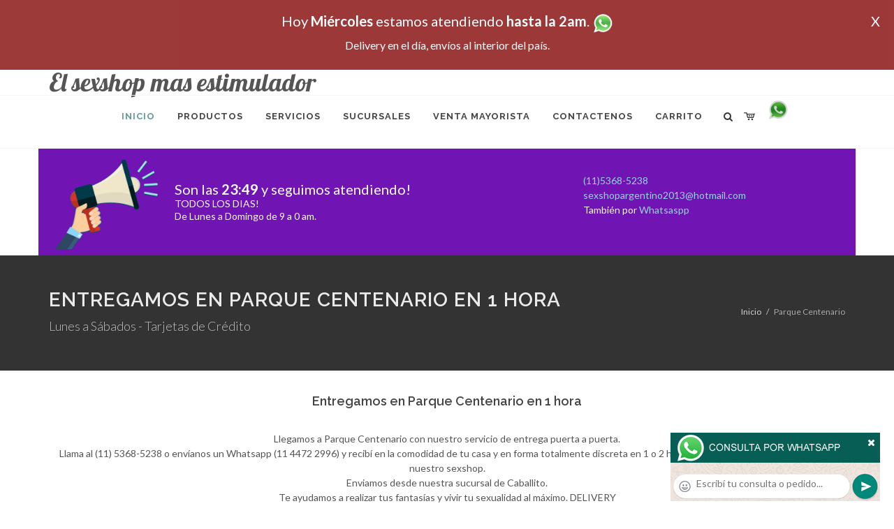

--- FILE ---
content_type: text/html; charset=UTF-8
request_url: http://fotoslesvianas.com.ar/Parque_Centenario_El_sexshop_mas_estimulador.php
body_size: 97748
content:
<!DOCTYPE html>
<html dir="ltr" lang="es-ES">
<head>
	<meta http-equiv="content-type" content="text/html; charset=utf-8" />
	<meta name="author" content="fotoslesvianas.com.ar" />
	<link href="https://fonts.googleapis.com/css?family=Lato:300,400,400italic,600,700|Raleway:300,400,500,600,700|Crete+Round:400italic" rel="stylesheet" type="text/css" />
	<link href="https://fonts.googleapis.com/css?family=Lobster" rel="stylesheet">
	<link rel="stylesheet" href="css/bootstrap.css" type="text/css" />
	<link rel="stylesheet" href="style.css" type="text/css" />
	<link rel="stylesheet" href="css/swiper.css" type="text/css" />
	<link rel="stylesheet" href="css/dark.css" type="text/css" />
	<link rel="stylesheet" href="css/font-icons.css" type="text/css" />
	<link rel="stylesheet" href="css/animate.css" type="text/css" />
	<link rel="stylesheet" href="css/magnific-popup.css" type="text/css" />
	<link rel="stylesheet" href="css/responsive.css" type="text/css" />
	<link rel="stylesheet" href="css/rch.css?v=1697721467" type="text/css" />
	<meta name="viewport" content="width=device-width, initial-scale=1" />
		<title>El sexshop mas estimulador - Entregamos en Parque Centenario en 1 hora, Local Sexshop ubicado en Villa del Parque en Cuenca 2840 Local 12 en Galería, venta de juguetes eróticos, llamanos al (11) 5368-5238</title>
	<meta name="description" content="Llegamos a  Parque Centenario con nuestro servicio de entrega puerta a puerta. <br>Llama al (11) 5368-5238 o env&iacute;anos un Whatsapp (11 4472 2996) y recib&iacute; en la comodidad de tu casa y en forma totalmente discreta en 1 o 2 horas los mejores juguetes er&oacute;ticos de nuestro sexshop.<br> Enviamos desde nuestra sucursal de Caballito.<br> Te ayudamos a realizar tus fantas&iacute;as y vivir tu sexualidad al m&aacute;ximo., El sexshop mas estimulador" />
	<meta name="keywords" content="Llegamos a  Parque Centenario con nuestro servicio de entrega puerta a puerta. <br>Llama al (11) 5368-5238 o env&iacute;anos un Whatsapp (11 4472 2996) y recib&iacute; en la comodidad de tu casa y en forma totalmente discreta en 1 o 2 horas los mejores juguetes er&oacute;ticos de nuestro sexshop.<br> Enviamos desde nuestra sucursal de Caballito.<br> Te ayudamos a realizar tus fantas&iacute;as y vivir tu sexualidad al m&aacute;ximo. El sexshop mas estimulador">
	<meta property="og:site_name" content="El sexshop mas estimulador">
<meta property="og:title" content="El sexshop mas estimulador - Entregamos en Parque Centenario en 1 hora, Local Sexshop ubicado en Villa del Parque en Cuenca 2840 Local 12 en Galería, venta de juguetes eróticos, llamanos al (11) 5368-5238" />
<meta property="og:description" content="Llegamos a  Parque Centenario con nuestro servicio de entrega puerta a puerta. <br>Llama al (11) 5368-5238 o env&iacute;anos un Whatsapp (11 4472 2996) y recib&iacute; en la comodidad de tu casa y en forma totalmente discreta en 1 o 2 horas los mejores juguetes er&oacute;ticos de nuestro sexshop.<br> Enviamos desde nuestra sucursal de Caballito.<br> Te ayudamos a realizar tus fantas&iacute;as y vivir tu sexualidad al m&aacute;ximo., El sexshop mas estimulador" />
<meta property="og:image" itemprop="image" content="https://fotoslesvianas.com.ar/graficos/nofoto.gif">
<meta property="og:type" content="website" /></head>
<body class="stretched">
<div style="width: 100%; background-color: #800000; height: 100px; color: #ffffff; text-align: center; font-size: 20px; padding-top: 15px; display: none;" id="DivMensajePopUp">
	<div style="position: absolute; right: 20px;"><a href="#" onclick="$('#DivMensajePopUp').fadeOut(1000);" style="color: #ffffff;">X</a></div>
	Hoy <b>Mi&eacute;rcoles</b> estamos atendiendo <b>hasta la 2am</b>. <a href="http://publicapi.sexshopargentino.com.ar/Whatsapp/redirect" target="_blank"><img src="graficos/whatsapp.png" border="0" style="max-width: 30px;"></a><br>
	<span style="font-size:16px;">Delivery en el día, envíos al interior del país.</span>
</div>
 <!-- Document Wrapper
 ============================================= -->
 <div id="wrapper" class="clearfix">
  <!-- Header
  ============================================= -->
  <header id="header" class="responsive-sticky-header" classEX="sticky-style-2">
   <div class="container clearfix">
    <!-- Logo
    ============================================= -->
    <div id="logo" class="divcenter hidden-xs hidden-sm" style="height:initial; font-family:Lobster;">
		El sexshop mas estimulador
    </div><!-- #logo end -->
   </div>
   <div id="header-wrap" style="min-height:initial;">
       <nav id="primary-menu" class="style-2 center">
     <div class="container clearfix">
	<div id="logo" class="visible-xs visible-sm" style="height:initial;text-align: left;">
     <a href="index.php" class="retina-logo" style="font-family:Lobster; font-size:14pt;margin-left: 30px;text-align:initial;">El sexshop mas estimulador</a>
    </div>
	<div id="primary-menu-trigger"><i class="icon-reorder"></i></div>
      <ul>
       <li class="current"><a href="index.php"><div>Inicio</div></a></li>
       <li class="sub-menu"><a href="#" class="sf-with-ul"><div>Productos</div></a>
        <ul style="display: none;">
         <li class="sub-menu"><a href="#" class="sf-with-ul"><div>OFERTAS</div></a>
          <ul style="display: none;">
    <li><a href="productos_sexshop.php?categ=284&SexShop=OFERTAS,%20CON%20GEL%20GRATIS"><div>CON GEL GRATIS</div></a></li>
    <li><a href="productos_sexshop.php?categ=260&SexShop=OFERTAS,%20DISCONTINUOS"><div>DISCONTINUOS</div></a></li>
    <li><a href="productos_sexshop.php?categ=261&SexShop=OFERTAS,%20PROMOCIONES"><div>PROMOCIONES</div></a></li>
</ul></li>         <li class="sub-menu"><a href="#" class="sf-with-ul"><div>Especificos</div></a>
          <ul style="display: none;">
    <li><a href="productos_sexshop.php?categ=106&SexShop=Especificos,%20VIBRADORES%20CON%20ANILLO"><div>VIBRADORES CON ANILLO</div></a></li>
    <li><a href="productos_sexshop.php?categ=108&SexShop=Especificos,%20BOLITAS%20CHINAS"><div>BOLITAS CHINAS</div></a></li>
    <li><a href="productos_sexshop.php?categ=105&SexShop=Especificos,%20ANILLOS%20SIN%20VIBRADOR"><div>ANILLOS SIN VIBRADOR</div></a></li>
    <li><a href="productos_sexshop.php?categ=107&SexShop=Especificos,%20ARNESES%20Y%20STRAP%20ON"><div>ARNESES Y STRAP ON</div></a></li>
    <li><a href="productos_sexshop.php?categ=149&SexShop=Especificos,%20DOBLE%20PENETRACION"><div>DOBLE PENETRACION</div></a></li>
    <li><a href="productos_sexshop.php?categ=122&SexShop=Especificos,%20FUNDAS%20PARA%20PENE"><div>FUNDAS PARA PENE</div></a></li>
    <li><a href="productos_sexshop.php?categ=235&SexShop=Especificos,%20INFLABLES"><div>INFLABLES</div></a></li>
    <li><a href="productos_sexshop.php?categ=150&SexShop=Especificos,%20PROTESIS%20PARA%20PENE"><div>PROTESIS PARA PENE</div></a></li>
    <li><a href="productos_sexshop.php?categ=264&SexShop=Especificos,%20PRODUCTOS%20RETARDANTES"><div>PRODUCTOS RETARDANTES</div></a></li>
    <li><a href="productos_sexshop.php?categ=227&SexShop=Especificos,%20KITS"><div>KITS</div></a></li>
</ul></li>         <li class="sub-menu"><a href="#" class="sf-with-ul"><div>Accesorios</div></a>
          <ul style="display: none;">
    <li><a href="productos_sexshop.php?categ=103&SexShop=Accesorios,%20ACCESORIOS%20EROTICOS"><div>ACCESORIOS EROTICOS</div></a></li>
    <li><a href="productos_sexshop.php?categ=278&SexShop=Accesorios,%20ANTIFACES%20EROTICOS"><div>ANTIFACES EROTICOS</div></a></li>
    <li><a href="productos_sexshop.php?categ=104&SexShop=Accesorios,%20AFRODISIACOS%20FEROMONAS"><div>AFRODISIACOS FEROMONAS</div></a></li>
    <li><a href="productos_sexshop.php?categ=121&SexShop=Accesorios,%20COTILLON%20EROTICO"><div>COTILLON EROTICO</div></a></li>
    <li><a href="productos_sexshop.php?categ=236&SexShop=Accesorios,%20ESPOSAS"><div>ESPOSAS</div></a></li>
    <li><a href="productos_sexshop.php?categ=117&SexShop=Accesorios,%20JUEGOS%20EROTICOS"><div>JUEGOS EROTICOS</div></a></li>
    <li><a href="productos_sexshop.php?categ=119&SexShop=Accesorios,%20PRESERVATIVOS"><div>PRESERVATIVOS</div></a></li>
    <li><a href="productos_sexshop.php?categ=120&SexShop=Accesorios,%20VELAS%20EROTICAS"><div>VELAS EROTICAS</div></a></li>
    <li><a href="productos_sexshop.php?categ=286&SexShop=Accesorios,%20PEZONERAS"><div>PEZONERAS</div></a></li>
    <li><a href="productos_sexshop.php?categ=102&SexShop=Accesorios,%20VIGORIZANTES%20NATURALES"><div>VIGORIZANTES NATURALES</div></a></li>
</ul></li>         <li class="sub-menu"><a href="#" class="sf-with-ul"><div>Anales</div></a>
          <ul style="display: none;">
    <li><a href="productos_sexshop.php?categ=272&SexShop=Anales,%20DUCHAS%20ANALES"><div>DUCHAS ANALES</div></a></li>
    <li><a href="productos_sexshop.php?categ=230&SexShop=Anales,%20ANAL%20CON%20VIBRADOR"><div>ANAL CON VIBRADOR</div></a></li>
    <li><a href="productos_sexshop.php?categ=231&SexShop=Anales,%20ANAL%20SIN%20VIBRADOR"><div>ANAL SIN VIBRADOR</div></a></li>
    <li><a href="productos_sexshop.php?categ=237&SexShop=Anales,%20JOYAS%20ANALES"><div>JOYAS ANALES</div></a></li>
    <li><a href="productos_sexshop.php?categ=232&SexShop=Anales,%20VARITAS%20ANALES"><div>VARITAS ANALES</div></a></li>
    <li><a href="productos_sexshop.php?categ=281&SexShop=Anales,%20PLUGS%20CON%20COLA"><div>PLUGS CON COLA</div></a></li>
</ul></li>         <li class="sub-menu"><a href="#" class="sf-with-ul"><div>Consoladores</div></a>
          <ul style="display: none;">
    <li><a href="productos_sexshop.php?categ=137&SexShop=Consoladores,%20ACTORES%20PORNO%20REALISTICOS"><div>ACTORES PORNO REALISTICOS</div></a></li>
    <li><a href="productos_sexshop.php?categ=139&SexShop=Consoladores,%20CONSOLADORES%20MACIZOS"><div>CONSOLADORES MACIZOS</div></a></li>
    <li><a href="productos_sexshop.php?categ=141&SexShop=Consoladores,%20CONSOLADORES%20MULATOS"><div>CONSOLADORES MULATOS</div></a></li>
    <li><a href="productos_sexshop.php?categ=142&SexShop=Consoladores,%20CONSOLADORES%20PELLIZCABLES"><div>CONSOLADORES PELLIZCABLES</div></a></li>
    <li><a href="productos_sexshop.php?categ=145&SexShop=Consoladores,%20CONSOLADORES%20REALISTICOS"><div>CONSOLADORES REALISTICOS</div></a></li>
    <li><a href="productos_sexshop.php?categ=143&SexShop=Consoladores,%20CONSOLADORES%20SOPAPA%20JELLY"><div>CONSOLADORES SOPAPA JELLY</div></a></li>
    <li><a href="productos_sexshop.php?categ=144&SexShop=Consoladores,%20CONSOLADORES%20SOPAPA%20PIEL"><div>CONSOLADORES SOPAPA PIEL</div></a></li>
    <li><a href="productos_sexshop.php?categ=289&SexShop=Consoladores,%20MONSTER"><div>MONSTER</div></a></li>
</ul></li>         <li class="sub-menu"><a href="#" class="sf-with-ul"><div>Vibradores</div></a>
          <ul style="display: none;">
    <li><a href="productos_sexshop.php?categ=276&SexShop=Vibradores,%20VIBRADORES%20INALÁMBRICOS%20BLUETOOTH"><div>VIBRADORES INALÁMBRICOS BLUETOOTH</div></a></li>
    <li><a href="productos_sexshop.php?categ=269&SexShop=Vibradores,%20VIBRADORES%20PARA%20PAREJAS"><div>VIBRADORES PARA PAREJAS</div></a></li>
    <li><a href="productos_sexshop.php?categ=151&SexShop=Vibradores,%20ANILLOS%20CON%20VIBRADOR"><div>ANILLOS CON VIBRADOR</div></a></li>
    <li><a href="productos_sexshop.php?categ=222&SexShop=Vibradores,%20VIBRADORES%20CON%20ESTIMULACION"><div>VIBRADORES CON ESTIMULACION</div></a></li>
    <li><a href="productos_sexshop.php?categ=152&SexShop=Vibradores,%20VIBRADORES%20CYBER%20SKIN"><div>VIBRADORES CYBER SKIN</div></a></li>
    <li><a href="productos_sexshop.php?categ=154&SexShop=Vibradores,%20VIBRADORES%20FUNNY"><div>VIBRADORES FUNNY</div></a></li>
    <li><a href="productos_sexshop.php?categ=155&SexShop=Vibradores,%20VIBRADORES%20JELLY"><div>VIBRADORES JELLY</div></a></li>
    <li><a href="productos_sexshop.php?categ=159&SexShop=Vibradores,%20VIBRADORES%20PIEL"><div>VIBRADORES PIEL</div></a></li>
    <li><a href="productos_sexshop.php?categ=224&SexShop=Vibradores,%20VIBRADORES%20INALAMBRICOS"><div>VIBRADORES INALAMBRICOS</div></a></li>
    <li><a href="productos_sexshop.php?categ=156&SexShop=Vibradores,%20VIBRADORES%20PREMIUM"><div>VIBRADORES PREMIUM</div></a></li>
    <li><a href="productos_sexshop.php?categ=140&SexShop=Vibradores,%20VIBRADORES%20RIGIDOS"><div>VIBRADORES RIGIDOS</div></a></li>
    <li><a href="productos_sexshop.php?categ=148&SexShop=Vibradores,%20VIBRADORES%20PROSTATICOS"><div>VIBRADORES PROSTATICOS</div></a></li>
    <li><a href="productos_sexshop.php?categ=290&SexShop=Vibradores,%20VIBRADORES%20MICROFONO"><div>VIBRADORES MICROFONO</div></a></li>
    <li><a href="productos_sexshop.php?categ=157&SexShop=Vibradores,%20VIBRADORES%20REALISTICOS"><div>VIBRADORES REALISTICOS</div></a></li>
    <li><a href="productos_sexshop.php?categ=158&SexShop=Vibradores,%20VIBRADORES%20ROTATIVOS"><div>VIBRADORES ROTATIVOS</div></a></li>
    <li><a href="productos_sexshop.php?categ=266&SexShop=Vibradores,%20VIBRADORES%20CON%20SOPAPA"><div>VIBRADORES CON SOPAPA</div></a></li>
    <li><a href="productos_sexshop.php?categ=124&SexShop=Vibradores,%20VIBRADORES%20USB%20RECARGABLES"><div>VIBRADORES USB RECARGABLES</div></a></li>
</ul></li>         <li class="sub-menu"><a href="#" class="sf-with-ul"><div>Estimuladores</div></a>
          <ul style="display: none;">
    <li><a href="productos_sexshop.php?categ=282&SexShop=Estimuladores,%20ESTIMULADORES%20CON%20APP"><div>ESTIMULADORES CON APP</div></a></li>
    <li><a href="productos_sexshop.php?categ=223&SexShop=Estimuladores,%20BALAS%20VIBRADORAS"><div>BALAS VIBRADORAS</div></a></li>
    <li><a href="productos_sexshop.php?categ=255&SexShop=Estimuladores,%20SUCCIONADORES"><div>SUCCIONADORES</div></a></li>
    <li><a href="productos_sexshop.php?categ=229&SexShop=Estimuladores,%20ESTIMULADORES%20DE%20CLITORIS"><div>ESTIMULADORES DE CLITORIS</div></a></li>
    <li><a href="productos_sexshop.php?categ=226&SexShop=Estimuladores,%20ESTIMULADORES%20ESPECIALES"><div>ESTIMULADORES ESPECIALES</div></a></li>
    <li><a href="productos_sexshop.php?categ=147&SexShop=Estimuladores,%20ESTIMULADORES%20DE%20VIDRIO"><div>ESTIMULADORES DE VIDRIO</div></a></li>
    <li><a href="productos_sexshop.php?categ=109&SexShop=Estimuladores,%20ESTIMULADORES%20FEMENINOS"><div>ESTIMULADORES FEMENINOS</div></a></li>
    <li><a href="productos_sexshop.php?categ=110&SexShop=Estimuladores,%20ESTIMULADORES%20MASCULINOS"><div>ESTIMULADORES MASCULINOS</div></a></li>
    <li><a href="productos_sexshop.php?categ=219&SexShop=Estimuladores,%20ESTIMULADORES%20PROSTATICOS"><div>ESTIMULADORES PROSTATICOS</div></a></li>
    <li><a href="productos_sexshop.php?categ=220&SexShop=Estimuladores,%20ESTIMULADORES%20PUNTO%20G"><div>ESTIMULADORES PUNTO G</div></a></li>
    <li><a href="productos_sexshop.php?categ=288&SexShop=Estimuladores,%20DE%20METAL"><div>DE METAL</div></a></li>
    <li><a href="productos_sexshop.php?categ=123&SexShop=Estimuladores,%20MUÑECAS%20INFLABLES%20Y%20VAGINAS"><div>MUÑECAS INFLABLES Y VAGINAS</div></a></li>
</ul></li>         <li class="sub-menu"><a href="#" class="sf-with-ul"><div>Aceites y lubricantes</div></a>
          <ul style="display: none;">
    <li><a href="productos_sexshop.php?categ=126&SexShop=Aceites%20y%20lubricantes,%20ACEITES%20Y%20GELES%20MASAJES"><div>ACEITES Y GELES MASAJES</div></a></li>
    <li><a href="productos_sexshop.php?categ=133&SexShop=Aceites%20y%20lubricantes,%20LIMPIADOR%20DE%20PRODUCTOS"><div>LIMPIADOR DE PRODUCTOS</div></a></li>
    <li><a href="productos_sexshop.php?categ=127&SexShop=Aceites%20y%20lubricantes,%20LUBRICANTES%20ANALES"><div>LUBRICANTES ANALES</div></a></li>
    <li><a href="productos_sexshop.php?categ=128&SexShop=Aceites%20y%20lubricantes,%20LUBRICANTES%20AROMATIZADOS"><div>LUBRICANTES AROMATIZADOS</div></a></li>
    <li><a href="productos_sexshop.php?categ=130&SexShop=Aceites%20y%20lubricantes,%20LUBRICANTES%20ESTIMULANTES"><div>LUBRICANTES ESTIMULANTES</div></a></li>
    <li><a href="productos_sexshop.php?categ=129&SexShop=Aceites%20y%20lubricantes,%20LUBRICANTES%20FRIO%20-%20CALOR"><div>LUBRICANTES FRIO - CALOR</div></a></li>
    <li><a href="productos_sexshop.php?categ=131&SexShop=Aceites%20y%20lubricantes,%20LUBRICANTES%20NEUTROS"><div>LUBRICANTES NEUTROS</div></a></li>
    <li><a href="productos_sexshop.php?categ=136&SexShop=Aceites%20y%20lubricantes,%20LUBRICANTES%20KYL"><div>LUBRICANTES KYL</div></a></li>
    <li><a href="productos_sexshop.php?categ=254&SexShop=Aceites%20y%20lubricantes,%20FLY%20NIGHT"><div>FLY NIGHT</div></a></li>
    <li><a href="productos_sexshop.php?categ=271&SexShop=Aceites%20y%20lubricantes,%20REAL%20SKYN"><div>REAL SKYN</div></a></li>
    <li><a href="productos_sexshop.php?categ=134&SexShop=Aceites%20y%20lubricantes,%20LUBRICANTES%20MISS%20V"><div>LUBRICANTES MISS V</div></a></li>
    <li><a href="productos_sexshop.php?categ=132&SexShop=Aceites%20y%20lubricantes,%20LUBRICANTES%20SABORIZADOS"><div>LUBRICANTES SABORIZADOS</div></a></li>
    <li><a href="productos_sexshop.php?categ=283&SexShop=Aceites%20y%20lubricantes,%20PERFUMES"><div>PERFUMES</div></a></li>
    <li><a href="productos_sexshop.php?categ=228&SexShop=Aceites%20y%20lubricantes,%20LUBRICANTES%20SEXITIVE"><div>LUBRICANTES SEXITIVE</div></a></li>
    <li><a href="productos_sexshop.php?categ=273&SexShop=Aceites%20y%20lubricantes,%20LUBRICANTES%20SEXTUAL"><div>LUBRICANTES SEXTUAL</div></a></li>
</ul></li>         <li class="sub-menu"><a href="#" class="sf-with-ul"><div>Lencería femenina</div></a>
          <ul style="display: none;">
    <li><a href="productos_sexshop.php?categ=221&SexShop=Lencería%20femenina,%20ACCESORIOS%20DE%20LENCERIA"><div>ACCESORIOS DE LENCERIA</div></a></li>
    <li><a href="productos_sexshop.php?categ=277&SexShop=Lencería%20femenina,%20ARNESES%20Y%20LIGUEROS"><div>ARNESES Y LIGUEROS</div></a></li>
    <li><a href="productos_sexshop.php?categ=161&SexShop=Lencería%20femenina,%20BABY%20DOLLS%20EROTICOS"><div>BABY DOLLS EROTICOS</div></a></li>
    <li><a href="productos_sexshop.php?categ=163&SexShop=Lencería%20femenina,%20BODYS%20EROTICOS"><div>BODYS EROTICOS</div></a></li>
    <li><a href="productos_sexshop.php?categ=164&SexShop=Lencería%20femenina,%20CATSUITS%20EROTICOS"><div>CATSUITS EROTICOS</div></a></li>
    <li><a href="productos_sexshop.php?categ=165&SexShop=Lencería%20femenina,%20CONJUNTOS%20EROTICOS"><div>CONJUNTOS EROTICOS</div></a></li>
    <li><a href="productos_sexshop.php?categ=166&SexShop=Lencería%20femenina,%20CORSETS%20EROTICOS"><div>CORSETS EROTICOS</div></a></li>
    <li><a href="productos_sexshop.php?categ=168&SexShop=Lencería%20femenina,%20DISFRACES%20EROTICOS"><div>DISFRACES EROTICOS</div></a></li>
    <li><a href="productos_sexshop.php?categ=175&SexShop=Lencería%20femenina,%20LENCERIA%20XL"><div>LENCERIA XL</div></a></li>
    <li><a href="productos_sexshop.php?categ=169&SexShop=Lencería%20femenina,%20MEDIAS%20EROTICAS"><div>MEDIAS EROTICAS</div></a></li>
    <li><a href="productos_sexshop.php?categ=170&SexShop=Lencería%20femenina,%20PORTALIGAS%20EROTICOS"><div>PORTALIGAS EROTICOS</div></a></li>
    <li><a href="productos_sexshop.php?categ=171&SexShop=Lencería%20femenina,%20REMERAS%20Y%20MINIFALDAS%20EROTICAS"><div>REMERAS Y MINIFALDAS EROTICAS</div></a></li>
    <li><a href="productos_sexshop.php?categ=262&SexShop=Lencería%20femenina,%20ROPA%20EN%20VINILO"><div>ROPA EN VINILO</div></a></li>
    <li><a href="productos_sexshop.php?categ=263&SexShop=Lencería%20femenina,%20ROPA%20EN%20TELA%20DE%20RED"><div>ROPA EN TELA DE RED</div></a></li>
    <li><a href="productos_sexshop.php?categ=172&SexShop=Lencería%20femenina,%20TANGAS%20EROTICAS"><div>TANGAS EROTICAS</div></a></li>
    <li><a href="productos_sexshop.php?categ=173&SexShop=Lencería%20femenina,%20TANGAS%20PREMIUM"><div>TANGAS PREMIUM</div></a></li>
    <li><a href="productos_sexshop.php?categ=274&SexShop=Lencería%20femenina,%20TANGAS%20FUNNY"><div>TANGAS FUNNY</div></a></li>
    <li><a href="productos_sexshop.php?categ=174&SexShop=Lencería%20femenina,%20VESTIDOS%20EROTICOS"><div>VESTIDOS EROTICOS</div></a></li>
</ul></li>         <li class="sub-menu"><a href="#" class="sf-with-ul"><div>Lencería masculina</div></a>
          <ul style="display: none;">
    <li><a href="productos_sexshop.php?categ=270&SexShop=Lencería%20masculina,%20BODYS%20Y%20REMERAS"><div>BODYS Y REMERAS</div></a></li>
    <li><a href="productos_sexshop.php?categ=177&SexShop=Lencería%20masculina,%20BOXERS%20EROTICOS%20HOMBRE"><div>BOXERS EROTICOS HOMBRE</div></a></li>
    <li><a href="productos_sexshop.php?categ=179&SexShop=Lencería%20masculina,%20DISFRACES%20MASCULINOS"><div>DISFRACES MASCULINOS</div></a></li>
    <li><a href="productos_sexshop.php?categ=176&SexShop=Lencería%20masculina,%20LENCERIA%20MASCULINA"><div>LENCERIA MASCULINA</div></a></li>
    <li><a href="productos_sexshop.php?categ=178&SexShop=Lencería%20masculina,%20SUSPENSORES%20HOMBRE"><div>SUSPENSORES HOMBRE</div></a></li>
</ul></li>         <li class="sub-menu"><a href="#" class="sf-with-ul"><div>Cueros eróticos</div></a>
          <ul style="display: none;">
    <li><a href="productos_sexshop.php?categ=180&SexShop=Cueros%20eróticos,%20ACCESORIOS%20DE%20CUERO"><div>ACCESORIOS DE CUERO</div></a></li>
    <li><a href="productos_sexshop.php?categ=181&SexShop=Cueros%20eróticos,%20CONJUNTOS%20DE%20CUERO"><div>CONJUNTOS DE CUERO</div></a></li>
    <li><a href="productos_sexshop.php?categ=182&SexShop=Cueros%20eróticos,%20ESPOSAS%20DE%20CUERO"><div>ESPOSAS DE CUERO</div></a></li>
    <li><a href="productos_sexshop.php?categ=183&SexShop=Cueros%20eróticos,%20INMOVILIZADORES%20SADO"><div>INMOVILIZADORES SADO</div></a></li>
    <li><a href="productos_sexshop.php?categ=184&SexShop=Cueros%20eróticos,%20LATIGOS%20SADO"><div>LATIGOS SADO</div></a></li>
    <li><a href="productos_sexshop.php?categ=186&SexShop=Cueros%20eróticos,%20LINEA%20BLANCA"><div>LINEA BLANCA</div></a></li>
    <li><a href="productos_sexshop.php?categ=188&SexShop=Cueros%20eróticos,%20LINEA%20PELUCHE"><div>LINEA PELUCHE</div></a></li>
    <li><a href="productos_sexshop.php?categ=185&SexShop=Cueros%20eróticos,%20MASCARAS%20DE%20CUERO"><div>MASCARAS DE CUERO</div></a></li>
</ul></li>         <li class="sub-menu"><a href="#" class="sf-with-ul"><div>Marcas Importadas</div></a>
          <ul style="display: none;">
    <li><a href="productos_sexshop.php?categ=240&SexShop=Marcas%20Importadas,%20ADRIEN%20LASTIC"><div>ADRIEN LASTIC</div></a></li>
    <li><a href="productos_sexshop.php?categ=241&SexShop=Marcas%20Importadas,%20ALIVE"><div>ALIVE</div></a></li>
    <li><a href="productos_sexshop.php?categ=242&SexShop=Marcas%20Importadas,%20BLUSH"><div>BLUSH</div></a></li>
    <li><a href="productos_sexshop.php?categ=243&SexShop=Marcas%20Importadas,%20BSWISH"><div>BSWISH</div></a></li>
    <li><a href="productos_sexshop.php?categ=244&SexShop=Marcas%20Importadas,%20CALIFORNIA%20EXOTIC"><div>CALIFORNIA EXOTIC</div></a></li>
    <li><a href="productos_sexshop.php?categ=249&SexShop=Marcas%20Importadas,%20NS%20NOVELTIES"><div>NS NOVELTIES</div></a></li>
    <li><a href="productos_sexshop.php?categ=250&SexShop=Marcas%20Importadas,%20PIPEDREAM"><div>PIPEDREAM</div></a></li>
    <li><a href="productos_sexshop.php?categ=251&SexShop=Marcas%20Importadas,%20PRETTY%20LOVE"><div>PRETTY LOVE</div></a></li>
    <li><a href="productos_sexshop.php?categ=252&SexShop=Marcas%20Importadas,%20SATISFYER"><div>SATISFYER</div></a></li>
    <li><a href="productos_sexshop.php?categ=279&SexShop=Marcas%20Importadas,%20SHOTS"><div>SHOTS</div></a></li>
    <li><a href="productos_sexshop.php?categ=280&SexShop=Marcas%20Importadas,%20SEXY%20&%20FUNNY"><div>SEXY & FUNNY</div></a></li>
    <li><a href="productos_sexshop.php?categ=285&SexShop=Marcas%20Importadas,%20HARD%20STEEL"><div>HARD STEEL</div></a></li>
</ul></li>         <li class="sub-menu"><a href="#" class="sf-with-ul"><div>Películas eróticas</div></a>
          <ul style="display: none;">
    <li><a href="productos_sexshop.php?categ=189&SexShop=Películas%20eróticas,%20DVD%20ANAL"><div>DVD ANAL</div></a></li>
    <li><a href="productos_sexshop.php?categ=202&SexShop=Películas%20eróticas,%20DVD%20ARGENTINAS"><div>DVD ARGENTINAS</div></a></li>
    <li><a href="productos_sexshop.php?categ=203&SexShop=Películas%20eróticas,%20DVD%20BRASILERAS"><div>DVD BRASILERAS</div></a></li>
    <li><a href="productos_sexshop.php?categ=192&SexShop=Películas%20eróticas,%20DVD%20EXOTICAS"><div>DVD EXOTICAS</div></a></li>
    <li><a href="productos_sexshop.php?categ=195&SexShop=Películas%20eróticas,%20DVD%20FETICHE%20SADO"><div>DVD FETICHE SADO</div></a></li>
    <li><a href="productos_sexshop.php?categ=196&SexShop=Películas%20eróticas,%20DVD%20GANG%20BANG"><div>DVD GANG BANG</div></a></li>
    <li><a href="productos_sexshop.php?categ=197&SexShop=Películas%20eróticas,%20DVD%20GAY"><div>DVD GAY</div></a></li>
    <li><a href="productos_sexshop.php?categ=198&SexShop=Películas%20eróticas,%20DVD%20HETEROSEXUALES"><div>DVD HETEROSEXUALES</div></a></li>
    <li><a href="productos_sexshop.php?categ=213&SexShop=Películas%20eróticas,%20DVD%20INTERRACIALES"><div>DVD INTERRACIALES</div></a></li>
    <li><a href="productos_sexshop.php?categ=199&SexShop=Películas%20eróticas,%20DVD%20LESBIANAS"><div>DVD LESBIANAS</div></a></li>
    <li><a href="productos_sexshop.php?categ=218&SexShop=Películas%20eróticas,%20DVD%20ROCCO%20SIFREDI"><div>DVD ROCCO SIFREDI</div></a></li>
    <li><a href="productos_sexshop.php?categ=214&SexShop=Películas%20eróticas,%20DVD%20CLASICAS"><div>DVD CLASICAS</div></a></li>
    <li><a href="productos_sexshop.php?categ=206&SexShop=Películas%20eróticas,%20DVD%20SUECAS"><div>DVD SUECAS</div></a></li>
    <li><a href="productos_sexshop.php?categ=201&SexShop=Películas%20eróticas,%20DVD%20TRAVESTIS"><div>DVD TRAVESTIS</div></a></li>
</ul></li>        </ul>
       </li>
       <li class="sub-menu"><a href="#" class="sf-with-ul"><div>Servicios</div></a>
        <ul style="display: none;">
         <li><a href="como_comprar.php"><div>COMO COMPRAR</div></a></li>
         <li><a href="como_pagar.php"><div>COMO PAGAR</div></a></li>
         <li><a href="mercadopago.php"><div>PAGA CON MERCADOPAGO</div></a></li>
         <li><a href="envios_por_delivery.php"><div>DELIVERY EN EL DIA</div></a></li>
         <li><a href="envios_por_correo.php"><div>ENVIO A TODO EL PAIS</div></a></li>
        </ul>
       </li>
       <li class="sub-menu"><a href="#" class="sf-with-ul"><div>SUCURSALES</div></a>
        <ul style="display: none;">
         <li><a href="sucursal_sexshop_barrio_norte.php"><div>Sexshop Barrio Norte</div></a></li>
         <li><a href="sucursal_sexshop_palermo.php"><div>Sexshop Palermo</div></a></li>
         <li><a href="sucursal_sexshop_microcentro.php"><div>Sexshop Microcentro</div></a></li>
         <li><a href="sucursal_sexshop_caballito.php"><div>Sexshop Caballito</div></a></li>
		 <li><a href="sucursal_sexshop_boedo.php"><div>Sexshop Boedo</div></a></li>
         <li><a href="sucursal_sexshop_flores.php"><div>Sexshop Flores</div></a></li>
         <li><a href="sucursal_sexshop_villa_del_parque.php"><div>Sexshop Villa del Parque</div></a></li>
		 <li><a href="sucursal_sexshop_villa_crespo.php"><div>Sexshop Villa Crespo</div></a></li>
         <li><a href="sucursal_sexshop_femme.php"><div>Sexshop Belgrano</div></a></li>		 
         <li><a href="sucursal_sexshop_quilmes.php"><div>Sexshop Quilmes</div></a></li>
         <li><a href="sucursal_sexshop_lomas_de_zamora.php"><div>Sexshop Lomas de Zamora</div></a></li>
         <li><a href="sucursal_sexshop_moron.php"><div>Sexshop Moron</div></a></li>
		 <li><a href="sucursal_sexshop_moron2.php"><div>Sexshop Moron 2</div></a></li>
         <li><a href="sucursal_sexshop_san_martin.php"><div>Sexshop San Martin</div></a></li>
         <li><a href="sucursal_sexshop_lanus.php"><div>Sexshop Lanus</div></a></li>
         <li><a href="sucursal_sexshop_olivos.php"><div>Sexshop Olivos</div></a></li>
		 <li><a href="sucursal_sexshop_warnes.php"><div>Sexshop Warnes</div></a></li>
		 <li><a href="sucursal_sexshop_colegiales.php"><div>Sexshop Colegiales</div></a></li>
		 <li><a href="sucursal_sexshop_vicente_lopez.php"><div>Sexshop Vicente Lopez</div></a></li>
		 <li><a href="sucursal_sexshop_pilar.php"><div>Sexshop Pilar</div></a></li>

        </ul>
	   </li>
	   <li><a href="venta_mayorista.php"><div>VENTA MAYORISTA</div></a></li>
       <li><a href="contactenos.php"><div>CONTACTENOS</div></a></li>
       <li><a href="carrito.php"><div>CARRITO</div></a></li>
      </ul>
      <!-- Carrito
      ============================================= -->
      <div id="top-whatsapp">
		<a href="http://publicapi.sexshopargentino.com.ar/Whatsapp/redirect" style="width: 30px; height: 30px; top: -15px; right: 25px;"><img src="graficos/whatsapp_animado.gif"></a>
	  </div>
      <div id="top-cart" styleX="right: 20px; top: -20px;">
       <a href="carrito.php" idX="top-cart-trigger"><i class="icon-cart"></i></a><span class="circulo" id="CarritoCant" style="display:none;">0</span>
      </div><!-- #top-carrito end -->
      <!-- Top Search
      ============================================= -->
      <div id="top-search">
       <a href="#" id="top-search-trigger"><i class="icon-search3"></i><i class="icon-line-cross"></i></a>
       <form action="productos_sexshop.php" method="get">
        <input type="text" name="q" class="form-control" value="" placeholder="Qué estás buscando?">
       </form>
      </div><!-- #top-search end -->
     </div>
    </nav>   </div>
  </header><!-- #header end -->
		<section class="estamos_atendiendo-area">
			<div class="container" style="color:#ffffff;">
			<div class="row" style="background-color: #7014B3;">
				<div class="col-md-2 col-4"><img src="graficos/estamos_atendiendo.png" style="max-width:100%;"></div>
				<div class="col-md-6 col-8" style="line-height: 18px; padding: 4% 0;">
					<span style="font-size: 20px; line-height: 22px;">Son las <span id="DivReloj" style="font-weight:bold;">20:49</span> y seguimos atendiendo!</span><br>
					TODOS LOS DIAS!<br>
					De Lunes a Domingo de 9 a 0 am.<br>
				</div>
				<div class="col-md-4" style="padding: 3% 0;">
					<a href="tel:(11)5368-5238" style="color: #97d4f0;">(11)5368-5238</a><br>
					<a href="mailto:sexshopargentino2013@hotmail.com" style="color: #97d4f0;">sexshopargentino2013@hotmail.com</a><br>
					También por <a href="http://publicapi.sexshopargentino.com.ar/Whatsapp/redirect" target="_blank" style="color: #97d4f0;">Whatsaspp</a>
				</div>
			</div>
 
			</div>
		</section>
  <!-- Content
  ============================================= -->
  <section id="content">
<section id="page-title" class="page-title-dark">
 <div class="container clearfix">
  <h1>Entregamos en Parque Centenario en 1 hora</h1>
  <span>Lunes a Sábados - Tarjetas de Crédito</span>
   <ol class="breadcrumb">
   <li><a href="index.php">Inicio</a></li>
   <li class="active">Parque Centenario</li>
  </ol>
 </div>
</section>
<section id="content" style="margin-bottom: 0px;">
	<div class="content-wrap">
		<div class="container clearfix">
			<div id="posts" class="clearfix" data-layout="fitRows" style="position: relative;">
				<div class="center">
					<h4>Entregamos en Parque Centenario en 1 hora</h4>
					Llegamos a  Parque Centenario con nuestro servicio de entrega puerta a puerta. <br>Llama al (11) 5368-5238 o env&iacute;anos un Whatsapp (11 4472 2996) y recib&iacute; en la comodidad de tu casa y en forma totalmente discreta en 1 o 2 horas los mejores juguetes er&oacute;ticos de nuestro sexshop.<br> Enviamos desde nuestra sucursal de Caballito.<br> Te ayudamos a realizar tus fantas&iacute;as y vivir tu sexualidad al m&aacute;ximo.
  DELIVERY<br>
El sexshop mas estimulador<br>
en el día<br>
(11) 5368-5238<br>
sexdelivery2013@hotmail.com<br><br>

En El sexshop mas estimulador, un sexshop con más de 30 años de experiencia, enfocado en brindar el mejor servicio y satisfacción del cliente, con envíos a toda Argentina, tenemos la línea más completa de consoladores, vibradores, lencería erótica femenina y masculina y películas condicionadas. El sexshop mas estimulador, brinda delivery a Capital Federal, Ciudad de Buenos Aires y a Gran Buenos Aires en el día; y al interior del pais en 2 a 5 días por Correo Argentino.<br><br><br>


El sexshop mas estimulador<br><br>

El sexshop mas estimulador te invita a conocer sus 18 sexshops. 10 ubicados en Capital Federal, y 6 en Buenos Aires, todos en los lugares más céntricos de la Ciudad de Buenos Aires y de la Provincia de Buenos Aires.<br><br>

En cualquiera de nuestras 18 sucursales, serás atendida/o muy cordialmente, en El sexshop mas estimulador te sentirás cómoda/o y respetada/o. Te brindaremos el mejor asesoramiento y precio del mercado.<br><br>

En El sexshop mas estimulador encontrarás un espacio de suma discreción, con absoluta intimidad y calidez, con locales especialmente diseñados para que el cliente se sienta cómodo sin sentirse observado desde afuera. Queremos que lleves el producto justo y necesario y que tanto soñaste y deseaste para aumentar tu placer sexual.<br><br>

Los productos eróticos de El sexshop mas estimulador cuentan con garantía absoluta, pudiendo ser reemplazados en caso de fallas de fábrica o algún desperfecto previo a la compra. El sexshop mas estimulador le ofrece consoladores, vibradores, lencería erótica femenina, lencería erótica masculina, lencería de cuero y accesorios para sado, productos importados y mucho más.<br><br>

En todas las sucursales de El sexshop mas estimulador podrás abonar con tarjetas de crédito y también tarjeta de débito: <br>
En hasta 12 pagos.<br>
En el resumen de tu tarjeta no vendrá ningún nombre alusivo a nuestro sexshop, sino un nombre fantasía, para mantener tu privacidad.<br>
Como sexshop líder del mercado argentino buscamos satisfacer tu deseo de comprar productos eróticos de manera súper rápida y práctica.<br>
1) Entrás en nuestro Sitio Web<br>
2) Escogés el/los códigos del/los productos deseados<br>
3) Nos llamas por teléfono al (11) 5368-5238, nos enviás un mail o un Whatsapp<br>
4) Te lo enviamos a tu domicilio y lo abonás cuando te lo entregan<br><br>

				</div>
			</div>
		</div>
	</div>
</section>  </section><!-- #content end -->
  <!-- Footer
  ============================================= -->
<div class="container clearfix">
	<div class="center"><font face="Tahoma">Entregamos en todo el pa&iacute;s, encontranos en las siguientes provincias:</font></div>
	<div class="clearfix"></div>
	<div style="float:left; padding-right:10px;"><font face="Tahoma" color="#333333"><a href="provincias_buenos_aires.php">Buenos Aires</a></font></div>
	<div style="float:left; padding-right:10px;"><font face="Tahoma" color="#333333"><a href="provincias_cordoba.php">Cordoba</a></font></div>
	<div style="float:left; padding-right:10px;"><font face="Tahoma" color="#333333"><a href="provincias_santa_fe.php">Santa Fe</a></font></div>
	<div style="float:left; padding-right:10px;"><font face="Tahoma" color="#333333"><a href="provincias_mendoza.php">Mendoza</a></font></div>
	<div style="float:left; padding-right:10px;"><font face="Tahoma" color="#333333"><a href="provincias_tucuman.php">Tucuman</a></font></div>
	<div style="float:left; padding-right:10px;"><font face="Tahoma" color="#333333"><a href="provincias_entre_rios.php">Entre Rios</a></font></div>
	<div style="float:left; padding-right:10px;"><font face="Tahoma" color="#333333"><a href="provincias_corrientes.php">Corrientes</a></font></div>
	<div style="float:left; padding-right:10px;"><font face="Tahoma" color="#333333"><a href="provincias_misiones.php">Misiones</a></font></div>
	<div style="float:left; padding-right:10px;"><font face="Tahoma" color="#333333"><a href="provincias_la_pampa.php">La Pampa</a></font></div>
	<div style="float:left; padding-right:10px;"><font face="Tahoma" color="#333333"><a href="provincias_san_luis.php">San Luis</a></font></div>
	<div style="float:left; padding-right:10px;"><font face="Tahoma" color="#333333"><a href="provincias_san_juan.php">San Juan</a></font></div>
	<div style="float:left; padding-right:10px;"><font face="Tahoma" color="#333333"><a href="provincias_catamarca.php">Catamarca</a></font></div>
	<div style="float:left; padding-right:10px;"><font face="Tahoma" color="#333333"><a href="provincias_la_rioja.php">La Rioja</a></font></div>
	<div style="float:left; padding-right:10px;"><font face="Tahoma" color="#333333"><a href="provincias_salta.php">Salta</a></font></div>
	<div style="float:left; padding-right:10px;"><font face="Tahoma" color="#333333"><a href="provincias_santiago_del_estero.php">Santiago del Estero</a></font></div>
	<div style="float:left; padding-right:10px;"><font face="Tahoma" color="#333333"><a href="provincias_jujuy.php">Jujuy</a></font></div>
	<div style="float:left; padding-right:10px;"><font face="Tahoma" color="#333333"><a href="provincias_formosa.php">Formosa</a></font></div>
	<div style="float:left; padding-right:10px;"><font face="Tahoma" color="#333333"><a href="provincias_tierra_del_fuego.php">Tierra del Fuego</a></font></div>
	<div style="float:left; padding-right:10px;"><font face="Tahoma" color="#333333"><a href="provincias_chubut.php">Chubut</a></font></div>
	<div style="float:left; padding-right:10px;"><font face="Tahoma" color="#333333"><a href="provincias_rio_negro.php">Rio Negro</a></font></div>
	<div style="float:left; padding-right:10px;"><font face="Tahoma" color="#333333"><a href="provincias_santa_cruz.php">Santa Cruz</a></font></div>
	<div style="float:left; padding-right:10px;"><font face="Tahoma" color="#333333"><a href="provincias_neuquen.php">Neuquen</a></font></div>
	<div style="float:left; padding-right:10px;"><font face="Tahoma" color="#333333"><a href="provincias_chaco.php">Chaco</a></font></div>	<div class="clearfix">&nbsp;</div>
	<div class="center"><font face="Tahoma">También entregamos en:</font></div>
	
<a href="3_De_Febrero_El_sexshop_mas_estimulador.php" class="El_sexshop_mas_estimulador_Link">3 De Febrero</a> - 
<a href="Acassuso_El_sexshop_mas_estimulador.php" class="El_sexshop_mas_estimulador_Link">Acassuso</a> - 
<a href="Adrogue_El_sexshop_mas_estimulador.php" class="El_sexshop_mas_estimulador_Link">Adrogue</a> - 
<a href="Agronomia_El_sexshop_mas_estimulador.php" class="El_sexshop_mas_estimulador_Link">Agronomia</a> - 
<a href="Aldo_Bonzi_El_sexshop_mas_estimulador.php" class="El_sexshop_mas_estimulador_Link">Aldo Bonzi</a> - 
<a href="Alejandro_Korn_El_sexshop_mas_estimulador.php" class="El_sexshop_mas_estimulador_Link">Alejandro Korn</a> - 
<a href="Almagro_El_sexshop_mas_estimulador.php" class="El_sexshop_mas_estimulador_Link">Almagro</a> - 
<a href="Anchorena_El_sexshop_mas_estimulador.php" class="El_sexshop_mas_estimulador_Link">Anchorena</a> - 
<a href="Avellaneda_El_sexshop_mas_estimulador.php" class="El_sexshop_mas_estimulador_Link">Avellaneda</a> - 
<a href="Balvanera_El_sexshop_mas_estimulador.php" class="El_sexshop_mas_estimulador_Link">Balvanera</a> - 
<a href="Banfield_El_sexshop_mas_estimulador.php" class="El_sexshop_mas_estimulador_Link">Banfield</a> - 
<a href="Barracas_El_sexshop_mas_estimulador.php" class="El_sexshop_mas_estimulador_Link">Barracas</a> - 
<a href="Barrio_Norte_El_sexshop_mas_estimulador.php" class="El_sexshop_mas_estimulador_Link">Barrio Norte</a> - 
<a href="Bartolome_Mitre_El_sexshop_mas_estimulador.php" class="El_sexshop_mas_estimulador_Link">Bartolome Mitre</a> - 
<a href="Beccar_El_sexshop_mas_estimulador.php" class="El_sexshop_mas_estimulador_Link">Beccar</a> - 
<a href="Belgrano_El_sexshop_mas_estimulador.php" class="El_sexshop_mas_estimulador_Link">Belgrano</a> - 
<a href="Bella_Vista_El_sexshop_mas_estimulador.php" class="El_sexshop_mas_estimulador_Link">Bella Vista</a> - 
<a href="Bernal_El_sexshop_mas_estimulador.php" class="El_sexshop_mas_estimulador_Link">Bernal</a> - 
<a href="Boedo_El_sexshop_mas_estimulador.php" class="El_sexshop_mas_estimulador_Link">Boedo</a> - 
<a href="Bosques_El_sexshop_mas_estimulador.php" class="El_sexshop_mas_estimulador_Link">Bosques</a> - 
<a href="Boulogne_El_sexshop_mas_estimulador.php" class="El_sexshop_mas_estimulador_Link">Boulogne</a> - 
<a href="Berazategui_El_sexshop_mas_estimulador.php" class="El_sexshop_mas_estimulador_Link">Berazategui</a> - 
<a href="Burzaco_El_sexshop_mas_estimulador.php" class="El_sexshop_mas_estimulador_Link">Burzaco</a> - 
<a href="Caballito_El_sexshop_mas_estimulador.php" class="El_sexshop_mas_estimulador_Link">Caballito</a> - 
<a href="Campo_De_Mayo_El_sexshop_mas_estimulador.php" class="El_sexshop_mas_estimulador_Link">Campo De Mayo</a> - 
<a href="Canning_El_sexshop_mas_estimulador.php" class="El_sexshop_mas_estimulador_Link">Canning</a> - 
<a href="Caseros_El_sexshop_mas_estimulador.php" class="El_sexshop_mas_estimulador_Link">Caseros</a> - 
<a href="Castelar_El_sexshop_mas_estimulador.php" class="El_sexshop_mas_estimulador_Link">Castelar</a> - 
<a href="City_Bell_El_sexshop_mas_estimulador.php" class="El_sexshop_mas_estimulador_Link">City Bell</a> - 
<a href="Ciudad_Evita_El_sexshop_mas_estimulador.php" class="El_sexshop_mas_estimulador_Link">Ciudad Evita</a> - 
<a href="Ciudad_Jardin_El_sexshop_mas_estimulador.php" class="El_sexshop_mas_estimulador_Link">Ciudad Jardin</a> - 
<a href="Ciudadela_El_sexshop_mas_estimulador.php" class="El_sexshop_mas_estimulador_Link">Ciudadela</a> - 
<a href="Claypole_El_sexshop_mas_estimulador.php" class="El_sexshop_mas_estimulador_Link">Claypole</a> - 
<a href="Coghlan_El_sexshop_mas_estimulador.php" class="El_sexshop_mas_estimulador_Link">Coghlan</a> - 
<a href="Colegiales_El_sexshop_mas_estimulador.php" class="El_sexshop_mas_estimulador_Link">Colegiales</a> - 
<a href="Capital_Federal_El_sexshop_mas_estimulador.php" class="El_sexshop_mas_estimulador_Link">Capital Federal</a> - 
<a href="Carapachay_El_sexshop_mas_estimulador.php" class="El_sexshop_mas_estimulador_Link">Carapachay</a> - 
<a href="Chacarita_El_sexshop_mas_estimulador.php" class="El_sexshop_mas_estimulador_Link">Chacarita</a> - 
<a href="Congreso_El_sexshop_mas_estimulador.php" class="El_sexshop_mas_estimulador_Link">Congreso</a> - 
<a href="Constitucion_El_sexshop_mas_estimulador.php" class="El_sexshop_mas_estimulador_Link">Constitucion</a> - 
<a href="Dock_Sud_El_sexshop_mas_estimulador.php" class="El_sexshop_mas_estimulador_Link">Dock Sud</a> - 
<a href="Don_Bosco_El_sexshop_mas_estimulador.php" class="El_sexshop_mas_estimulador_Link">Don Bosco</a> - 
<a href="Escobar_El_sexshop_mas_estimulador.php" class="El_sexshop_mas_estimulador_Link">Escobar</a> - 
<a href="Esteban_Echeverria_El_sexshop_mas_estimulador.php" class="El_sexshop_mas_estimulador_Link">Esteban Echeverria</a> - 
<a href="Ezeiza_El_sexshop_mas_estimulador.php" class="El_sexshop_mas_estimulador_Link">Ezeiza</a> - 
<a href="Ezpeleta_El_sexshop_mas_estimulador.php" class="El_sexshop_mas_estimulador_Link">Ezpeleta</a> - 
<a href="Florencio_Varela_El_sexshop_mas_estimulador.php" class="El_sexshop_mas_estimulador_Link">Florencio Varela</a> - 
<a href="Flores_El_sexshop_mas_estimulador.php" class="El_sexshop_mas_estimulador_Link">Flores</a> - 
<a href="Floresta_El_sexshop_mas_estimulador.php" class="El_sexshop_mas_estimulador_Link">Floresta</a> - 
<a href="Florida_El_sexshop_mas_estimulador.php" class="El_sexshop_mas_estimulador_Link">Florida</a> - 
<a href="El_Palomar_El_sexshop_mas_estimulador.php" class="El_sexshop_mas_estimulador_Link">El Palomar</a> - 
<a href="General_Lemos_El_sexshop_mas_estimulador.php" class="El_sexshop_mas_estimulador_Link">General Lemos</a> - 
<a href="Gonzalez_Catan_El_sexshop_mas_estimulador.php" class="El_sexshop_mas_estimulador_Link">Gonzalez Catan</a> - 
<a href="Grand_Bourg_El_sexshop_mas_estimulador.php" class="El_sexshop_mas_estimulador_Link">Grand Bourg</a> - 
<a href="Guernica_El_sexshop_mas_estimulador.php" class="El_sexshop_mas_estimulador_Link">Guernica</a> - 
<a href="Haedo_El_sexshop_mas_estimulador.php" class="El_sexshop_mas_estimulador_Link">Haedo</a> - 
<a href="Hudson_El_sexshop_mas_estimulador.php" class="El_sexshop_mas_estimulador_Link">Hudson</a> - 
<a href="Hurlingham_El_sexshop_mas_estimulador.php" class="El_sexshop_mas_estimulador_Link">Hurlingham</a> - 
<a href="Isidro_Casanova_El_sexshop_mas_estimulador.php" class="El_sexshop_mas_estimulador_Link">Isidro Casanova</a> - 
<a href="Ituzaingo_El_sexshop_mas_estimulador.php" class="El_sexshop_mas_estimulador_Link">Ituzaingo</a> - 
<a href="Jose_C_Paz_El_sexshop_mas_estimulador.php" class="El_sexshop_mas_estimulador_Link">Jose C Paz</a> - 
<a href="Jose_Ingenieros_El_sexshop_mas_estimulador.php" class="El_sexshop_mas_estimulador_Link">Jose Ingenieros</a> - 
<a href="Jose_Leon_Suarez_El_sexshop_mas_estimulador.php" class="El_sexshop_mas_estimulador_Link">Jose Leon Suarez</a> - 
<a href="La_Boca_El_sexshop_mas_estimulador.php" class="El_sexshop_mas_estimulador_Link">La Boca</a> - 
<a href="La_Ferrere_El_sexshop_mas_estimulador.php" class="El_sexshop_mas_estimulador_Link">La Ferrere</a> - 
<a href="La_Lucila_El_sexshop_mas_estimulador.php" class="El_sexshop_mas_estimulador_Link">La Lucila</a> - 
<a href="La_Salada_El_sexshop_mas_estimulador.php" class="El_sexshop_mas_estimulador_Link">La Salada</a> - 
<a href="La_Tablada_El_sexshop_mas_estimulador.php" class="El_sexshop_mas_estimulador_Link">La Tablada</a> - 
<a href="Lanus_El_sexshop_mas_estimulador.php" class="El_sexshop_mas_estimulador_Link">Lanus</a> - 
<a href="Lavallol_El_sexshop_mas_estimulador.php" class="El_sexshop_mas_estimulador_Link">Lavallol</a> - 
<a href="Libertad_El_sexshop_mas_estimulador.php" class="El_sexshop_mas_estimulador_Link">Libertad</a> - 
<a href="Liniers_El_sexshop_mas_estimulador.php" class="El_sexshop_mas_estimulador_Link">Liniers</a> - 
<a href="Lomas_De_Zamora_El_sexshop_mas_estimulador.php" class="El_sexshop_mas_estimulador_Link">Lomas De Zamora</a> - 
<a href="Lomas_Del_Mirador_El_sexshop_mas_estimulador.php" class="El_sexshop_mas_estimulador_Link">Lomas Del Mirador</a> - 
<a href="Longchamps_El_sexshop_mas_estimulador.php" class="El_sexshop_mas_estimulador_Link">Longchamps</a> - 
<a href="Los_Polvorines_El_sexshop_mas_estimulador.php" class="El_sexshop_mas_estimulador_Link">Los Polvorines</a> - 
<a href="Luis_Guillon_El_sexshop_mas_estimulador.php" class="El_sexshop_mas_estimulador_Link">Luis Guillon</a> - 
<a href="Malvinas_Argentinas_El_sexshop_mas_estimulador.php" class="El_sexshop_mas_estimulador_Link">Malvinas Argentinas</a> - 
<a href="Marmol_El_sexshop_mas_estimulador.php" class="El_sexshop_mas_estimulador_Link">Marmol</a> - 
<a href="Martinez_El_sexshop_mas_estimulador.php" class="El_sexshop_mas_estimulador_Link">Martinez</a> - 
<a href="Mataderos_El_sexshop_mas_estimulador.php" class="El_sexshop_mas_estimulador_Link">Mataderos</a> - 
<a href="Gerli_El_sexshop_mas_estimulador.php" class="El_sexshop_mas_estimulador_Link">Gerli</a> - 
<a href="Glew_El_sexshop_mas_estimulador.php" class="El_sexshop_mas_estimulador_Link">Glew</a> - 
<a href="Merlo_El_sexshop_mas_estimulador.php" class="El_sexshop_mas_estimulador_Link">Merlo</a> - 
<a href="Microcentro_El_sexshop_mas_estimulador.php" class="El_sexshop_mas_estimulador_Link">Microcentro</a> - 
<a href="Monte_Castro_El_sexshop_mas_estimulador.php" class="El_sexshop_mas_estimulador_Link">Monte Castro</a> - 
<a href="Monte_Chingolo_El_sexshop_mas_estimulador.php" class="El_sexshop_mas_estimulador_Link">Monte Chingolo</a> - 
<a href="Monte_Grande_El_sexshop_mas_estimulador.php" class="El_sexshop_mas_estimulador_Link">Monte Grande</a> - 
<a href="Monserrat_El_sexshop_mas_estimulador.php" class="El_sexshop_mas_estimulador_Link">Monserrat</a> - 
<a href="Moron_El_sexshop_mas_estimulador.php" class="El_sexshop_mas_estimulador_Link">Moron</a> - 
<a href="Munro_El_sexshop_mas_estimulador.php" class="El_sexshop_mas_estimulador_Link">Munro</a> - 
<a href="Nordelta_El_sexshop_mas_estimulador.php" class="El_sexshop_mas_estimulador_Link">Nordelta</a> - 
<a href="Nu&ntilde;ez_El_sexshop_mas_estimulador.php" class="El_sexshop_mas_estimulador_Link">Nu&ntilde;ez</a> - 
<a href="Nueva_Pompeya_El_sexshop_mas_estimulador.php" class="El_sexshop_mas_estimulador_Link">Nueva Pompeya</a> - 
<a href="Olivos_El_sexshop_mas_estimulador.php" class="El_sexshop_mas_estimulador_Link">Olivos</a> - 
<a href="Once_El_sexshop_mas_estimulador.php" class="El_sexshop_mas_estimulador_Link">Once</a> - 
<a href="Palermo_El_sexshop_mas_estimulador.php" class="El_sexshop_mas_estimulador_Link">Palermo</a> - 
<a href="Parque_Centenario_El_sexshop_mas_estimulador.php" class="El_sexshop_mas_estimulador_Link">Parque Centenario</a> - 
<a href="Parque_Chacabuco_El_sexshop_mas_estimulador.php" class="El_sexshop_mas_estimulador_Link">Parque Chacabuco</a> - 
<a href="Parque_Chas_El_sexshop_mas_estimulador.php" class="El_sexshop_mas_estimulador_Link">Parque Chas</a> - 
<a href="Parque_Leloir_El_sexshop_mas_estimulador.php" class="El_sexshop_mas_estimulador_Link">Parque Leloir</a> - 
<a href="Parque_Patricios_El_sexshop_mas_estimulador.php" class="El_sexshop_mas_estimulador_Link">Parque Patricios</a> - 
<a href="Pompeya_El_sexshop_mas_estimulador.php" class="El_sexshop_mas_estimulador_Link">Pompeya</a> - 
<a href="Puerto_Madero_El_sexshop_mas_estimulador.php" class="El_sexshop_mas_estimulador_Link">Puerto Madero</a> - 
<a href="Quilmes_El_sexshop_mas_estimulador.php" class="El_sexshop_mas_estimulador_Link">Quilmes</a> - 
<a href="Rafael_Calzada_El_sexshop_mas_estimulador.php" class="El_sexshop_mas_estimulador_Link">Rafael Calzada</a> - 
<a href="Rafael_Castillo_El_sexshop_mas_estimulador.php" class="El_sexshop_mas_estimulador_Link">Rafael Castillo</a> - 
<a href="Ramos_Mejia_El_sexshop_mas_estimulador.php" class="El_sexshop_mas_estimulador_Link">Ramos Mejia</a> - 
<a href="Ranelagh_El_sexshop_mas_estimulador.php" class="El_sexshop_mas_estimulador_Link">Ranelagh</a> - 
<a href="Recoleta_El_sexshop_mas_estimulador.php" class="El_sexshop_mas_estimulador_Link">Recoleta</a> - 
<a href="Remedios_De_Escalada_El_sexshop_mas_estimulador.php" class="El_sexshop_mas_estimulador_Link">Remedios De Escalada</a> - 
<a href="Retiro_El_sexshop_mas_estimulador.php" class="El_sexshop_mas_estimulador_Link">Retiro</a> - 
<a href="Paso_Del_Rey_El_sexshop_mas_estimulador.php" class="El_sexshop_mas_estimulador_Link">Paso Del Rey</a> - 
<a href="Paternal_El_sexshop_mas_estimulador.php" class="El_sexshop_mas_estimulador_Link">Paternal</a> - 
<a href="Pi&ntilde;eyro_El_sexshop_mas_estimulador.php" class="El_sexshop_mas_estimulador_Link">Pi&ntilde;eyro</a> - 
<a href="Saavedra_El_sexshop_mas_estimulador.php" class="El_sexshop_mas_estimulador_Link">Saavedra</a> - 
<a href="San_Andres_El_sexshop_mas_estimulador.php" class="El_sexshop_mas_estimulador_Link">San Andres</a> - 
<a href="San_Antonio_De_Padua_El_sexshop_mas_estimulador.php" class="El_sexshop_mas_estimulador_Link">San Antonio De Padua</a> - 
<a href="San_Cristobal_El_sexshop_mas_estimulador.php" class="El_sexshop_mas_estimulador_Link">San Cristobal</a> - 
<a href="San_Fernando_El_sexshop_mas_estimulador.php" class="El_sexshop_mas_estimulador_Link">San Fernando</a> - 
<a href="San_Isidro_El_sexshop_mas_estimulador.php" class="El_sexshop_mas_estimulador_Link">San Isidro</a> - 
<a href="San_Justo_El_sexshop_mas_estimulador.php" class="El_sexshop_mas_estimulador_Link">San Justo</a> - 
<a href="Turdera_El_sexshop_mas_estimulador.php" class="El_sexshop_mas_estimulador_Link">Turdera</a> - 
<a href="Valentin_Alsina_El_sexshop_mas_estimulador.php" class="El_sexshop_mas_estimulador_Link">Valentin Alsina</a> - 
<a href="Velez_Sarsfield_El_sexshop_mas_estimulador.php" class="El_sexshop_mas_estimulador_Link">Velez Sarsfield</a> - 
<a href="Versailles_El_sexshop_mas_estimulador.php" class="El_sexshop_mas_estimulador_Link">Versailles</a> - 
<a href="Vicente_Lopez_El_sexshop_mas_estimulador.php" class="El_sexshop_mas_estimulador_Link">Vicente Lopez</a> - 
<a href="Victoria_El_sexshop_mas_estimulador.php" class="El_sexshop_mas_estimulador_Link">Victoria</a> - 
<a href="Villa_Adelina_El_sexshop_mas_estimulador.php" class="El_sexshop_mas_estimulador_Link">Villa Adelina</a> - 
<a href="Villa_Ballester_El_sexshop_mas_estimulador.php" class="El_sexshop_mas_estimulador_Link">Villa Ballester</a> - 
<a href="Villa_Bosch_El_sexshop_mas_estimulador.php" class="El_sexshop_mas_estimulador_Link">Villa Bosch</a> - 
<a href="Villa_Celina_El_sexshop_mas_estimulador.php" class="El_sexshop_mas_estimulador_Link">Villa Celina</a> - 
<a href="Villa_Crespo_El_sexshop_mas_estimulador.php" class="El_sexshop_mas_estimulador_Link">Villa Crespo</a> - 
<a href="Villa_Del_Parque_El_sexshop_mas_estimulador.php" class="El_sexshop_mas_estimulador_Link">Villa Del Parque</a> - 
<a href="Villa_Devoto_El_sexshop_mas_estimulador.php" class="El_sexshop_mas_estimulador_Link">Villa Devoto</a> - 
<a href="Villa_Dominico_El_sexshop_mas_estimulador.php" class="El_sexshop_mas_estimulador_Link">Villa Dominico</a> - 
<a href="Villa_Fiorito_El_sexshop_mas_estimulador.php" class="El_sexshop_mas_estimulador_Link">Villa Fiorito</a> - 
<a href="Villa_General_Mitre_El_sexshop_mas_estimulador.php" class="El_sexshop_mas_estimulador_Link">Villa General Mitre</a> - 
<a href="Villa_Insuperable_El_sexshop_mas_estimulador.php" class="El_sexshop_mas_estimulador_Link">Villa Insuperable</a> - 
<a href="Villa_Lugano_El_sexshop_mas_estimulador.php" class="El_sexshop_mas_estimulador_Link">Villa Lugano</a> - 
<a href="Villa_Luro_El_sexshop_mas_estimulador.php" class="El_sexshop_mas_estimulador_Link">Villa Luro</a> - 
<a href="Villa_Madero_El_sexshop_mas_estimulador.php" class="El_sexshop_mas_estimulador_Link">Villa Madero</a> - 
<a href="Villa_Martelli_El_sexshop_mas_estimulador.php" class="El_sexshop_mas_estimulador_Link">Villa Martelli</a> - 
<a href="San_Martin_El_sexshop_mas_estimulador.php" class="El_sexshop_mas_estimulador_Link">San Martin</a> - 
<a href="San_Miguel_El_sexshop_mas_estimulador.php" class="El_sexshop_mas_estimulador_Link">San Miguel</a> - 
<a href="San_Nicolas_El_sexshop_mas_estimulador.php" class="El_sexshop_mas_estimulador_Link">San Nicolas</a> - 
<a href="San_Telmo_El_sexshop_mas_estimulador.php" class="El_sexshop_mas_estimulador_Link">San Telmo</a> - 
<a href="Santos_Lugares_El_sexshop_mas_estimulador.php" class="El_sexshop_mas_estimulador_Link">Santos Lugares</a> - 
<a href="Sarandi_El_sexshop_mas_estimulador.php" class="El_sexshop_mas_estimulador_Link">Sarandi</a> - 
<a href="Tigre_El_sexshop_mas_estimulador.php" class="El_sexshop_mas_estimulador_Link">Tigre</a> - 
<a href="Tortuguitas_El_sexshop_mas_estimulador.php" class="El_sexshop_mas_estimulador_Link">Tortuguitas</a> - 
<a href="Tribunales_El_sexshop_mas_estimulador.php" class="El_sexshop_mas_estimulador_Link">Tribunales</a> - 
<a href="Tristan_Suarez_El_sexshop_mas_estimulador.php" class="El_sexshop_mas_estimulador_Link">Tristan Suarez</a> - 
<a href="Villa_Ortuzar_El_sexshop_mas_estimulador.php" class="El_sexshop_mas_estimulador_Link">Villa Ortuzar</a> - 
<a href="Villa_Pueyrredon_El_sexshop_mas_estimulador.php" class="El_sexshop_mas_estimulador_Link">Villa Pueyrredon</a> - 
<a href="Villa_Real_El_sexshop_mas_estimulador.php" class="El_sexshop_mas_estimulador_Link">Villa Real</a> - 
<a href="Villa_Soldati_El_sexshop_mas_estimulador.php" class="El_sexshop_mas_estimulador_Link">Villa Soldati</a> - 
<a href="Villa_Urquiza_El_sexshop_mas_estimulador.php" class="El_sexshop_mas_estimulador_Link">Villa Urquiza</a> - 
<a href="Virreyes_El_sexshop_mas_estimulador.php" class="El_sexshop_mas_estimulador_Link">Virreyes</a> - 
<a href="Wilde_El_sexshop_mas_estimulador.php" class="El_sexshop_mas_estimulador_Link">Wilde</a> - 
<a href="Tapiales_El_sexshop_mas_estimulador.php" class="El_sexshop_mas_estimulador_Link">Tapiales</a> - 
<a href="Temperley_El_sexshop_mas_estimulador.php" class="El_sexshop_mas_estimulador_Link">Temperley</a> - 
<a href="Tierra_Del_Fuego_El_sexshop_mas_estimulador.php" class="El_sexshop_mas_estimulador_Link">Tierra Del Fuego</a> - 
<a href="Tucuman_El_sexshop_mas_estimulador.php" class="El_sexshop_mas_estimulador_Link">Tucuman</a> - 
<a href="Santa_Cruz_El_sexshop_mas_estimulador.php" class="El_sexshop_mas_estimulador_Link">Santa Cruz</a> - 
<a href="Santa_Fe_El_sexshop_mas_estimulador.php" class="El_sexshop_mas_estimulador_Link">Santa Fe</a> - 
<a href="Santiago_Del_Estero_El_sexshop_mas_estimulador.php" class="El_sexshop_mas_estimulador_Link">Santiago Del Estero</a> - 
<a href="San_Luis_El_sexshop_mas_estimulador.php" class="El_sexshop_mas_estimulador_Link">San Luis</a> - 
<a href="La_Rioja_El_sexshop_mas_estimulador.php" class="El_sexshop_mas_estimulador_Link">La Rioja</a> - 
<a href="Salta_El_sexshop_mas_estimulador.php" class="El_sexshop_mas_estimulador_Link">Salta</a> - 
<a href="San_Juan_El_sexshop_mas_estimulador.php" class="El_sexshop_mas_estimulador_Link">San Juan</a> - 
<a href="Rio_Negro_El_sexshop_mas_estimulador.php" class="El_sexshop_mas_estimulador_Link">Rio Negro</a> - 
<a href="Neuquen_El_sexshop_mas_estimulador.php" class="El_sexshop_mas_estimulador_Link">Neuquen</a> - 
<a href="Misiones_El_sexshop_mas_estimulador.php" class="El_sexshop_mas_estimulador_Link">Misiones</a> - 
<a href="Mendoza_El_sexshop_mas_estimulador.php" class="El_sexshop_mas_estimulador_Link">Mendoza</a> - 
<a href="La_Pampa_El_sexshop_mas_estimulador.php" class="El_sexshop_mas_estimulador_Link">La Pampa</a> - 
<a href="Jujuy_El_sexshop_mas_estimulador.php" class="El_sexshop_mas_estimulador_Link">Jujuy</a> - 
<a href="Formosa_El_sexshop_mas_estimulador.php" class="El_sexshop_mas_estimulador_Link">Formosa</a> - 
<a href="Entre_Rios_El_sexshop_mas_estimulador.php" class="El_sexshop_mas_estimulador_Link">Entre Rios</a> - 
<a href="Buenos_Aires_El_sexshop_mas_estimulador.php" class="El_sexshop_mas_estimulador_Link">Buenos Aires</a> - 
<a href="Chubut_El_sexshop_mas_estimulador.php" class="El_sexshop_mas_estimulador_Link">Chubut</a> - 
<a href="Cordoba_El_sexshop_mas_estimulador.php" class="El_sexshop_mas_estimulador_Link">Cordoba</a> - 
<a href="Corrientes_El_sexshop_mas_estimulador.php" class="El_sexshop_mas_estimulador_Link">Corrientes</a> - 
<a href="Chaco_El_sexshop_mas_estimulador.php" class="El_sexshop_mas_estimulador_Link">Chaco</a> - 
<a href="Catamarca_El_sexshop_mas_estimulador.php" class="El_sexshop_mas_estimulador_Link">Catamarca</a> - 
<a href="Chacabuco_El_sexshop_mas_estimulador.php" class="El_sexshop_mas_estimulador_Link">Chacabuco</a> - 
<a href="Capilla_Del_Se&ntilde;or_El_sexshop_mas_estimulador.php" class="El_sexshop_mas_estimulador_Link">Capilla Del Se&ntilde;or</a> - 
<a href="Campana_El_sexshop_mas_estimulador.php" class="El_sexshop_mas_estimulador_Link">Campana</a> - 
<a href="Ca&ntilde;uelas_El_sexshop_mas_estimulador.php" class="El_sexshop_mas_estimulador_Link">Ca&ntilde;uelas</a> - 
<a href="Berisso_El_sexshop_mas_estimulador.php" class="El_sexshop_mas_estimulador_Link">Berisso</a> - 
<a href="Brandsen_El_sexshop_mas_estimulador.php" class="El_sexshop_mas_estimulador_Link">Brandsen</a> - 
<a href="Benavidez_El_sexshop_mas_estimulador.php" class="El_sexshop_mas_estimulador_Link">Benavidez</a> - 
<a href="Chilavert_El_sexshop_mas_estimulador.php" class="El_sexshop_mas_estimulador_Link">Chilavert</a> - 
<a href="Carupa_El_sexshop_mas_estimulador.php" class="El_sexshop_mas_estimulador_Link">Carupa</a> - 
<a href="Del_Viso_El_sexshop_mas_estimulador.php" class="El_sexshop_mas_estimulador_Link">Del Viso</a> - 
<a href="Derqui_El_sexshop_mas_estimulador.php" class="El_sexshop_mas_estimulador_Link">Derqui</a> - 
<a href="Diamante_El_sexshop_mas_estimulador.php" class="El_sexshop_mas_estimulador_Link">Diamante</a> - 
<a href="Dique_Lujan_El_sexshop_mas_estimulador.php" class="El_sexshop_mas_estimulador_Link">Dique Lujan</a> - 
<a href="Don_Torcuato_El_sexshop_mas_estimulador.php" class="El_sexshop_mas_estimulador_Link">Don Torcuato</a> - 
<a href="El_Jaguel_El_sexshop_mas_estimulador.php" class="El_sexshop_mas_estimulador_Link">El Jaguel</a> - 
<a href="El_Talar_El_sexshop_mas_estimulador.php" class="El_sexshop_mas_estimulador_Link">El Talar</a> - 
<a href="Ensenada_El_sexshop_mas_estimulador.php" class="El_sexshop_mas_estimulador_Link">Ensenada</a> - 
<a href="Garin_El_sexshop_mas_estimulador.php" class="El_sexshop_mas_estimulador_Link">Garin</a> - 
<a href="General_Pacheco_El_sexshop_mas_estimulador.php" class="El_sexshop_mas_estimulador_Link">General Pacheco</a> - 
<a href="Ingeniero_Maschwitz_El_sexshop_mas_estimulador.php" class="El_sexshop_mas_estimulador_Link">Ingeniero Maschwitz</a> - 
<a href="La_Plata_El_sexshop_mas_estimulador.php" class="El_sexshop_mas_estimulador_Link">La Plata</a> - 
<a href="La_Reja_El_sexshop_mas_estimulador.php" class="El_sexshop_mas_estimulador_Link">La Reja</a> - 
<a href="La_Fraternidad_El_sexshop_mas_estimulador.php" class="El_sexshop_mas_estimulador_Link">La Fraternidad</a> - 
<a href="La_Horqueta_El_sexshop_mas_estimulador.php" class="El_sexshop_mas_estimulador_Link">La Horqueta</a> - 
<a href="Los_Cardales_El_sexshop_mas_estimulador.php" class="El_sexshop_mas_estimulador_Link">Los Cardales</a> - 
<a href="Lobos_El_sexshop_mas_estimulador.php" class="El_sexshop_mas_estimulador_Link">Lobos</a> - 
<a href="Gonnet_El_sexshop_mas_estimulador.php" class="El_sexshop_mas_estimulador_Link">Gonnet</a> - 
<a href="Monte_El_sexshop_mas_estimulador.php" class="El_sexshop_mas_estimulador_Link">Monte</a> - 
<a href="Moreno_El_sexshop_mas_estimulador.php" class="El_sexshop_mas_estimulador_Link">Moreno</a> - 
<a href="Ringuelet_El_sexshop_mas_estimulador.php" class="El_sexshop_mas_estimulador_Link">Ringuelet</a> - 
<a href="Partido_de_la_Costa_El_sexshop_mas_estimulador.php" class="El_sexshop_mas_estimulador_Link">Partido de la Costa</a> - 
<a href="Ruben_Dario_El_sexshop_mas_estimulador.php" class="El_sexshop_mas_estimulador_Link">Ruben Dario</a> - 
<a href="Saenz_Pe&ntilde;a_El_sexshop_mas_estimulador.php" class="El_sexshop_mas_estimulador_Link">Saenz Pe&ntilde;a</a> - 
<a href="Pilar_El_sexshop_mas_estimulador.php" class="El_sexshop_mas_estimulador_Link">Pilar</a> - 
<a href="Villa_Mercedes_El_sexshop_mas_estimulador.php" class="El_sexshop_mas_estimulador_Link">Villa Mercedes</a> - 
<a href="San_Vicente_El_sexshop_mas_estimulador.php" class="El_sexshop_mas_estimulador_Link">San Vicente</a> - 
<a href="Spegazzini_El_sexshop_mas_estimulador.php" class="El_sexshop_mas_estimulador_Link">Spegazzini</a> - 
</div>  <footer id="footer" class="dark">
   <div class="container">
    <!-- Footer Widgets
    ============================================= -->
    <div class="footer-widgets-wrap clearfix">
      <div class="col-md-4">
       <div class="widget clearfix">
        fotoslesvianas.com.ar
        <p>Un <strong>sexshop</strong>, <strong>todo</strong> lo <strong>que buscás.</strong> Total discreción.</p>
        <div style="background: url('images/world-map.png') no-repeat center center; background-size: 100%;">
         <address>
          <strong>Santa Fe 4456, Local 16, Galería Palermo</strong><br>
(a metros de Santa Maria de Oro)<br>
Horario de atención:<br>
Todos los días de 9:00 a 0 AM<br>
         </address>
         <abbr title="Teléfono"><strong>Teléfono:</strong></abbr> <a href="tel:(11)(11) 5368-5238">(11)(11) 5368-5238</a><br>
         <abbr title="Whatsapp"><strong>Whatsapp:</strong></abbr> <a href="http://publicapi.sexshopargentino.com.ar/Whatsapp/redirect" target="_blank">(11)4472-2996</a><br>
         <abbr title="Email"><strong>Email:</strong></abbr> <a href="sexdelivery2013@hotmail.com">sexdelivery2013@hotmail.com</a>
        </div>
       </div>
      </div>
      <div class="col-md-3">
       <div class="widget widget_links clearfix">
        <h4>Secciones</h4>
        <ul>
         <li><a href="index.php">INICIO</a></li>
         <li><a href="sucursales.php">SUCURSALES</a></li>
         <li><a href="como_comprar.php">COMO COMPRAR</a></li>
         <li><a href="como_pagar.php">COMO PAGAR</a></li>
         <li><a href="envios_por_delivery.php">DELIVERY EN EL DIA</a></li>
         <li><a href="envios_por_correo.php">ENVIO A TODO EL PAIS</a></li>
         <li><a href="mercadopago.php">PAGA CON MERCADOPAGO</a></li>
         <li><a href="contactenos.php">CONTACTENOS</a></li>
        </ul>
      </div>
     </div>
     <div class="col-md-5">
		<div style="font-size: 22px; color: #D6D6EB;">
			<a href="sucursales.php" style="color: #D6D6EB;"><i class="icon-location" style="padding-right: 8px;"></i> 20 locales propios</a><br>
			<a href="envios_por_delivery.php" style="color: #D6D6EB;"><i class="icon-clock" style="padding-right: 8px;"></i> Delivery en el día</a><br>
			<a href="como_comprar.php" style="color: #D6D6EB;"><i class="icon-lock2" style="padding-right: 8px;"></i> Seguridad y privacidad</a><br>
			<a href="como_pagar.php" style="color: #D6D6EB;"><i class="icon-banknote" style="padding-right: 8px;"></i> Todos los medios de pago</a><br>
			<a href="sucursal_sexshop_barrio_norte.php" style="color: #D6D6EB;"><i class="icon-calendar" style="padding-right: 8px;"></i> Domingo abierto</a><br>
			<i class="icon-like" style="padding-right: 8px;"></i> Excelente atención
		</div>
     </div>
    </div><!-- .footer-widgets-wrap end -->
	
<table class="El_sexshop_mas_estimulador_Intercambio_Tabla">
  <tr>
    <td colspan="5" align="center" bgcolor="#D6D6EB"><strong><a href="El_sexshop_mas_estimulador_intercambio_links.html" title="intercambio de links" target="_blank" class="El_sexshop_mas_estimulador_links_tituloa">Webs Amigas</a></strong></td>
  </tr>
  <tr>
    <td width="20%" align="left" valign="top" class="El_sexshop_mas_estimulador_Intercambio_Celda"><a href="http://www.sex-shop-en-ezeiza.com.ar" target="_blank" class="El_sexshop_mas_estimulador_intercambio_de_links">Sex shop en Ezeiza</a></td>
    <td width="20%" align="left" valign="top" class="El_sexshop_mas_estimulador_Intercambio_Celda"><a href="http://www.sex-shop-en-flores.com.ar" target="_blank" class="El_sexshop_mas_estimulador_intercambio_de_links">Sex shop en Flores</a></td>
    <td width="20%" align="left" valign="top" class="El_sexshop_mas_estimulador_Intercambio_Celda"><a href="http://www.sex-shop-en-floresta.com.ar" target="_blank" class="El_sexshop_mas_estimulador_intercambio_de_links">Sex shop en Floresta</a></td>
    <td width="20%" align="left" valign="top" class="El_sexshop_mas_estimulador_Intercambio_Celda"><a href="http://www.sex-shop-en-devoto.com.ar" target="_blank" class="El_sexshop_mas_estimulador_intercambio_de_links">Sex shop en Devoto</a></td>
    <td width="20%" align="left" valign="top" class="El_sexshop_mas_estimulador_Intercambio_Celda"><a href="http://www.sex-shop-en-lanus.com.ar" target="_blank" class="El_sexshop_mas_estimulador_intercambio_de_links">Sex shop en Lanus</a></td>
  </tr>
  <tr>
    <td width="20%" align="left" valign="top" class="El_sexshop_mas_estimulador_Intercambio_Celda"><a href="http://www.sex-shop-en-lomas-de-zamora.com.ar" target="_blank" class="El_sexshop_mas_estimulador_intercambio_de_links">Sex shop en Lomas de Zamora</a></td>
    <td width="20%" align="left" valign="top" class="El_sexshop_mas_estimulador_Intercambio_Celda"><a href="http://www.sex-shop-en-coghlan.com.ar" target="_blank" class="El_sexshop_mas_estimulador_intercambio_de_links">Sex shop en Coghlan</a></td>
    <td width="20%" align="left" valign="top" class="El_sexshop_mas_estimulador_Intercambio_Celda"><a href="http://www.sex-shop-en-moron.com.ar" target="_blank" class="El_sexshop_mas_estimulador_intercambio_de_links">Sex shop en Moron</a></td>
    <td width="20%" align="left" valign="top" class="El_sexshop_mas_estimulador_Intercambio_Celda"><a href="http://www.sex-shop-en-olivos.com.ar" target="_blank" class="El_sexshop_mas_estimulador_intercambio_de_links">Sex shop en Olivos</a></td>
    <td width="20%" align="left" valign="top" class="El_sexshop_mas_estimulador_Intercambio_Celda"><a href="http://www.sex-shop-en-parque-leloir.com.ar" target="_blank" class="El_sexshop_mas_estimulador_intercambio_de_links">Sex shop en Parque Leloir</a></td>
  </tr>
  <tr>
    <td width="20%" align="left" valign="top" class="El_sexshop_mas_estimulador_Intercambio_Celda"><a href="http://www.sex-shop-en-ciudadela.com.ar" target="_blank" class="El_sexshop_mas_estimulador_intercambio_de_links">Sex shop en Ciudadela</a></td>
    <td width="20%" align="left" valign="top" class="El_sexshop_mas_estimulador_Intercambio_Celda"><a href="http://www.sex-shop-en-paternal.com.ar" target="_blank" class="El_sexshop_mas_estimulador_intercambio_de_links">Sex shop en Paternal</a></td>
    <td width="20%" align="left" valign="top" class="El_sexshop_mas_estimulador_Intercambio_Celda"><a href="http://www.sex-shop-en-pilar.com.ar" target="_blank" class="El_sexshop_mas_estimulador_intercambio_de_links">Sex shop en Pilar</a></td>
    <td width="20%" align="left" valign="top" class="El_sexshop_mas_estimulador_Intercambio_Celda"><a href="http://www.sex-shop-en-caballito.com.ar" target="_blank" class="El_sexshop_mas_estimulador_intercambio_de_links">Sex shop en Caballito</a></td>
    <td width="20%" align="left" valign="top" class="El_sexshop_mas_estimulador_Intercambio_Celda"><a href="http://www.sex-shop-en-ramos-mejia.com.ar" target="_blank" class="El_sexshop_mas_estimulador_intercambio_de_links">Sex shop en Ramos Mejia</a></td>
  </tr>
  <tr>
    <td width="20%" align="left" valign="top" class="El_sexshop_mas_estimulador_Intercambio_Celda"><a href="http://www.sex-shop-en-san-isidro.com.ar" target="_blank" class="El_sexshop_mas_estimulador_intercambio_de_links">Sex shop en San Isidro</a></td>
    <td width="20%" align="left" valign="top" class="El_sexshop_mas_estimulador_Intercambio_Celda"><a href="http://www.sex-shop-en-bernal.com.ar" target="_blank" class="El_sexshop_mas_estimulador_intercambio_de_links">Sex shop en Bernal</a></td>
    <td width="20%" align="left" valign="top" class="El_sexshop_mas_estimulador_Intercambio_Celda"><a href="http://www.sex-shop-en-san-martin.com.ar" target="_blank" class="El_sexshop_mas_estimulador_intercambio_de_links">Sex shop en San Martin</a></td>
    <td width="20%" align="left" valign="top" class="El_sexshop_mas_estimulador_Intercambio_Celda"><a href="http://www.sex-shop-en-villa-del-parque.com.ar" target="_blank" class="El_sexshop_mas_estimulador_intercambio_de_links">Sex shop en Villa del Parque</a></td>
    <td width="20%" align="left" valign="top" class="El_sexshop_mas_estimulador_Intercambio_Celda"><a href="http://www.sex-shop-envios-al-interior.com.ar" target="_blank" class="El_sexshop_mas_estimulador_intercambio_de_links">Sex shop envios al interior</a></td>
  </tr>
  <tr>
    <td width="20%" align="left" valign="top" class="El_sexshop_mas_estimulador_Intercambio_Celda"><a href="http://www.sex-shop-en-berazategui.com.ar" target="_blank" class="El_sexshop_mas_estimulador_intercambio_de_links">Sex shop en Berazategui</a></td>
    <td width="20%" align="left" valign="top" class="El_sexshop_mas_estimulador_Intercambio_Celda"><a href="http://www.sex-shop-envios-catamarca.com.ar" target="_blank" class="El_sexshop_mas_estimulador_intercambio_de_links">Sex shop envios Catamarca</a></td>
    <td width="20%" align="left" valign="top" class="El_sexshop_mas_estimulador_Intercambio_Celda"><a href="http://www.sex-shop-envios-chubut.com.ar" target="_blank" class="El_sexshop_mas_estimulador_intercambio_de_links">Sex shop envios Chubut</a></td>
    <td width="20%" align="left" valign="top" class="El_sexshop_mas_estimulador_Intercambio_Celda"><a href="http://www.sex-shop-en-belgrano.com.ar" target="_blank" class="El_sexshop_mas_estimulador_intercambio_de_links">Sex shop en Belgrano</a></td>
    <td width="20%" align="left" valign="top" class="El_sexshop_mas_estimulador_Intercambio_Celda"><a href="http://www.sex-shop-envios-la-rioja.com.ar" target="_blank" class="El_sexshop_mas_estimulador_intercambio_de_links">Sex shop envios La Rioja</a></td>
  </tr>
  <tr>
    <td width="20%" align="left" valign="top" class="El_sexshop_mas_estimulador_Intercambio_Celda"><a href="http://www.sex-shop-envios-santa-cruz.com.ar" target="_blank" class="El_sexshop_mas_estimulador_intercambio_de_links">Sex shop envios Santa Cruz</a></td>
    <td width="20%" align="left" valign="top" class="El_sexshop_mas_estimulador_Intercambio_Celda"><a href="http://www.sex-shop-fantasia-sexual.com.ar" target="_blank" class="El_sexshop_mas_estimulador_intercambio_de_links">Sex shop fantasia sexual</a></td>
    <td width="20%" align="left" valign="top" class="El_sexshop_mas_estimulador_Intercambio_Celda"><a href="http://www.sex-shop-en-banfield.com.ar" target="_blank" class="El_sexshop_mas_estimulador_intercambio_de_links">Sex shop en Banfield</a></td>
    <td width="20%" align="left" valign="top" class="El_sexshop_mas_estimulador_Intercambio_Celda"><a href="http://www.sexgonzalezcatan.com.ar" target="_blank" class="El_sexshop_mas_estimulador_intercambio_de_links">Sex Shop Gonzalez Catan</a></td>
    <td width="20%" align="left" valign="top" class="El_sexshop_mas_estimulador_Intercambio_Celda"><a href="http://www.sexisidrocasanova.com.ar" target="_blank" class="El_sexshop_mas_estimulador_intercambio_de_links">Sex Shop Isidro Casanova</a></td>
  </tr>
  <tr>
    <td width="20%" align="left" valign="top" class="El_sexshop_mas_estimulador_Intercambio_Celda"><a href="http://www.sex-shop-en-avellaneda.com.ar" target="_blank" class="El_sexshop_mas_estimulador_intercambio_de_links">Sex shop en Avellaneda</a></td>
    <td width="20%" align="left" valign="top" class="El_sexshop_mas_estimulador_Intercambio_Celda"><a href="http://www.sexjoseingenieros.com.ar" target="_blank" class="El_sexshop_mas_estimulador_intercambio_de_links">Sex Shop Jose Ingenieros</a></td>
    <td width="20%" align="left" valign="top" class="El_sexshop_mas_estimulador_Intercambio_Celda"><a href="http://www.sexjoseleonsuarez.com.ar" target="_blank" class="El_sexshop_mas_estimulador_intercambio_de_links">Sex Shop Jose Leon Suarez</a></td>
    <td width="20%" align="left" valign="top" class="El_sexshop_mas_estimulador_Intercambio_Celda"><a href="http://www.sexlafraternidad.com.ar" target="_blank" class="El_sexshop_mas_estimulador_intercambio_de_links">Sex Shop La Fraternidad</a></td>
    <td width="20%" align="left" valign="top" class="El_sexshop_mas_estimulador_Intercambio_Celda"><a href="http://www.sex-floresta.com.ar" target="_blank" class="El_sexshop_mas_estimulador_intercambio_de_links">Sex Floresta</a></td>
  </tr>
  <tr>
    <td width="20%" align="left" valign="top" class="El_sexshop_mas_estimulador_Intercambio_Celda"><a href="http://www.sex-shop-lanus.com.ar" target="_blank" class="El_sexshop_mas_estimulador_intercambio_de_links">Sex Shop Lanus</a></td>
    <td width="20%" align="left" valign="top" class="El_sexshop_mas_estimulador_Intercambio_Celda"><a href="http://www.sexlomadelmirador.com.ar" target="_blank" class="El_sexshop_mas_estimulador_intercambio_de_links">Sex Shop Loma Del Mirador</a></td>
    <td width="20%" align="left" valign="top" class="El_sexshop_mas_estimulador_Intercambio_Celda"><a href="http://www.sex-florenciovarela.com.ar" target="_blank" class="El_sexshop_mas_estimulador_intercambio_de_links">Sex Florencio Varela</a></td>
    <td width="20%" align="left" valign="top" class="El_sexshop_mas_estimulador_Intercambio_Celda"><a href="http://www.sexlospolvorines.com.ar" target="_blank" class="El_sexshop_mas_estimulador_intercambio_de_links">Sex Shop Los Polvorines</a></td>
    <td width="20%" align="left" valign="top" class="El_sexshop_mas_estimulador_Intercambio_Celda"><a href="http://www.sex-shop-martinez.com.ar" target="_blank" class="El_sexshop_mas_estimulador_intercambio_de_links">Sex Shop Martinez</a></td>
  </tr>
  <tr>
    <td width="20%" align="left" valign="top" class="El_sexshop_mas_estimulador_Intercambio_Celda"><a href="http://www.sex-beccar.com.ar" target="_blank" class="El_sexshop_mas_estimulador_intercambio_de_links">Sex Beccar</a></td>
    <td width="20%" align="left" valign="top" class="El_sexshop_mas_estimulador_Intercambio_Celda"><a href="http://www.sex-shop-olivos.com.ar" target="_blank" class="El_sexshop_mas_estimulador_intercambio_de_links">Sex Shop Olivos</a></td>
    <td width="20%" align="left" valign="top" class="El_sexshop_mas_estimulador_Intercambio_Celda"><a href="http://www.sex-shop-pilar.com.ar" target="_blank" class="El_sexshop_mas_estimulador_intercambio_de_links">Sex Shop Pilar</a></td>
    <td width="20%" align="left" valign="top" class="El_sexshop_mas_estimulador_Intercambio_Celda"><a href="http://www.sex-shop-quilmes.com.ar" target="_blank" class="El_sexshop_mas_estimulador_intercambio_de_links">Sex shop Quilmes</a></td>
    <td width="20%" align="left" valign="top" class="El_sexshop_mas_estimulador_Intercambio_Celda"><a href="http://www.sanmiguel-sexshop.com.ar" target="_blank" class="El_sexshop_mas_estimulador_intercambio_de_links">Sanmiguel Sexshop</a></td>
  </tr>
  <tr>
    <td width="20%" align="left" valign="top" class="El_sexshop_mas_estimulador_Intercambio_Celda"><a href="http://www.sex-shop-san-fernando.com.ar" target="_blank" class="El_sexshop_mas_estimulador_intercambio_de_links">Sex Shop San Fernando</a></td>
    <td width="20%" align="left" valign="top" class="El_sexshop_mas_estimulador_Intercambio_Celda"><a href="http://www.sex-shop-san-miguel.com.ar" target="_blank" class="El_sexshop_mas_estimulador_intercambio_de_links">Sex Shop San Miguel</a></td>
    <td width="20%" align="left" valign="top" class="El_sexshop_mas_estimulador_Intercambio_Celda"><a href="http://www.san-miguel-sexshop.com.ar" target="_blank" class="El_sexshop_mas_estimulador_intercambio_de_links">San Miguel Sexshop</a></td>
    <td width="20%" align="left" valign="top" class="El_sexshop_mas_estimulador_Intercambio_Celda"><a href="http://www.sex-shop-sanmiguel.com.ar" target="_blank" class="El_sexshop_mas_estimulador_intercambio_de_links">Sex Shop Sanmiguel</a></td>
    <td width="20%" align="left" valign="top" class="El_sexshop_mas_estimulador_Intercambio_Celda"><a href="http://www.sexshop-villadelparque.com" target="_blank" class="El_sexshop_mas_estimulador_intercambio_de_links">Sex Shop Villa Del Parque</a></td>
  </tr>
  <tr>
    <td width="20%" align="left" valign="top" class="El_sexshop_mas_estimulador_Intercambio_Celda"><a href="http://www.sexhop-desde-martinez.com.ar" target="_blank" class="El_sexshop_mas_estimulador_intercambio_de_links">Sexhop Desde Martinez</a></td>
    <td width="20%" align="left" valign="top" class="El_sexshop_mas_estimulador_Intercambio_Celda"><a href="http://www.sanfernandosex-shop.com.ar" target="_blank" class="El_sexshop_mas_estimulador_intercambio_de_links">san fernando sex shop</a></td>
    <td width="20%" align="left" valign="top" class="El_sexshop_mas_estimulador_Intercambio_Celda"><a href="http://www.sexhop-desde-san-fernando.com.ar" target="_blank" class="El_sexshop_mas_estimulador_intercambio_de_links">Sexhop Desde San Fernando</a></td>
    <td width="20%" align="left" valign="top" class="El_sexshop_mas_estimulador_Intercambio_Celda"><a href="http://www.sexhop-envios-martinez.com" target="_blank" class="El_sexshop_mas_estimulador_intercambio_de_links">Sexhop Envios Martinez</a></td>
    <td width="20%" align="left" valign="top" class="El_sexshop_mas_estimulador_Intercambio_Celda"><a href="http://www.quilmes-eroticos.com.ar" target="_blank" class="El_sexshop_mas_estimulador_intercambio_de_links">quilmes lencer&iacute;a er&oacute;tica</a></td>
  </tr>
  <tr>
    <td width="20%" align="left" valign="top" class="El_sexshop_mas_estimulador_Intercambio_Celda"><a href="http://www.sexhop-envios-martinez.com.ar" target="_blank" class="El_sexshop_mas_estimulador_intercambio_de_links">Sexhop Envios Martinez</a></td>
    <td width="20%" align="left" valign="top" class="El_sexshop_mas_estimulador_Intercambio_Celda"><a href="http://www.sexshop-argentino-femme.com.ar" target="_blank" class="El_sexshop_mas_estimulador_intercambio_de_links">Sex-Shop atendido por mujeres</a></td>
    <td width="20%" align="left" valign="top" class="El_sexshop_mas_estimulador_Intercambio_Celda"><a href="http://www.quilmesdeliverysex.com.ar" target="_blank" class="El_sexshop_mas_estimulador_intercambio_de_links">quilmes delivery sexshop</a></td>
    <td width="20%" align="left" valign="top" class="El_sexshop_mas_estimulador_Intercambio_Celda"><a href="http://www.sexshopargentino-femme.com.ar" target="_blank" class="El_sexshop_mas_estimulador_intercambio_de_links">Sex-Shop atendido por mujeres</a></td>
    <td width="20%" align="left" valign="top" class="El_sexshop_mas_estimulador_Intercambio_Celda"><a href="http://www.sexshop-femme.com.ar" target="_blank" class="El_sexshop_mas_estimulador_intercambio_de_links">Sex-Shop atendido por mujeres</a></td>
  </tr>
  <tr>
    <td width="20%" align="left" valign="top" class="El_sexshop_mas_estimulador_Intercambio_Celda"><a href="http://www.enviolafraternidad.com.ar" target="_blank" class="El_sexshop_mas_estimulador_intercambio_de_links">Envio La Fraternidad</a></td>
    <td width="20%" align="left" valign="top" class="El_sexshop_mas_estimulador_Intercambio_Celda"><a href="http://www.envioberazategui.com.ar" target="_blank" class="El_sexshop_mas_estimulador_intercambio_de_links">Envio Berazategui</a></td>
    <td width="20%" align="left" valign="top" class="El_sexshop_mas_estimulador_Intercambio_Celda"><a href="http://www.enviomontecastro.com.ar" target="_blank" class="El_sexshop_mas_estimulador_intercambio_de_links">Envio Monte Castro</a></td>
    <td width="20%" align="left" valign="top" class="El_sexshop_mas_estimulador_Intercambio_Celda"><a href="http://www.lanus-sex-shop.com.ar" target="_blank" class="El_sexshop_mas_estimulador_intercambio_de_links">Lanus Sex Shop</a></td>
    <td width="20%" align="left" valign="top" class="El_sexshop_mas_estimulador_Intercambio_Celda"><a href="http://www.lanus-sexshop.com" target="_blank" class="El_sexshop_mas_estimulador_intercambio_de_links">Lanus Sexshop</a></td>
  </tr>
  <tr>
    <td width="20%" align="left" valign="top" class="El_sexshop_mas_estimulador_Intercambio_Celda"><a href="http://www.lanus-sexshop.com.ar" target="_blank" class="El_sexshop_mas_estimulador_intercambio_de_links">Lanus Sexshop</a></td>
    <td width="20%" align="left" valign="top" class="El_sexshop_mas_estimulador_Intercambio_Celda"><a href="http://www.lomasdezamora-sexshop.com" target="_blank" class="El_sexshop_mas_estimulador_intercambio_de_links">Lomas De Zamora Sexshop</a></td>
    <td width="20%" align="left" valign="top" class="El_sexshop_mas_estimulador_Intercambio_Celda"><a href="http://www.lomas-sex-shop.com" target="_blank" class="El_sexshop_mas_estimulador_intercambio_de_links">Lomas Sex Shop</a></td>
    <td width="20%" align="left" valign="top" class="El_sexshop_mas_estimulador_Intercambio_Celda"><a href="http://www.lomas-sexshop.com" target="_blank" class="El_sexshop_mas_estimulador_intercambio_de_links">Lomas Sexshop</a></td>
    <td width="20%" align="left" valign="top" class="El_sexshop_mas_estimulador_Intercambio_Celda"><a href="http://www.envioadrogue.com.ar" target="_blank" class="El_sexshop_mas_estimulador_intercambio_de_links">Envio Adrogue</a></td>
  </tr>
  <tr>
    <td width="20%" align="left" valign="top" class="El_sexshop_mas_estimulador_Intercambio_Celda"><a href="http://www.lomas-zamora-sexshop.com" target="_blank" class="El_sexshop_mas_estimulador_intercambio_de_links">Lomas Zamora Sexshop</a></td>
    <td width="20%" align="left" valign="top" class="El_sexshop_mas_estimulador_Intercambio_Celda"><a href="http://www.martinez-sexshop.com.ar" target="_blank" class="El_sexshop_mas_estimulador_intercambio_de_links">Martinez Sexshop</a></td>
    <td width="20%" align="left" valign="top" class="El_sexshop_mas_estimulador_Intercambio_Celda"><a href="http://www.olivos-sex-shop.com.ar" target="_blank" class="El_sexshop_mas_estimulador_intercambio_de_links">Olivos Sex Shop</a></td>
    <td width="20%" align="left" valign="top" class="El_sexshop_mas_estimulador_Intercambio_Celda"><a href="http://www.olivos-sexshop.com" target="_blank" class="El_sexshop_mas_estimulador_intercambio_de_links">Olivos Sexshop</a></td>
    <td width="20%" align="left" valign="top" class="El_sexshop_mas_estimulador_Intercambio_Celda"><a href="http://www.olivos-sexshop.com.ar" target="_blank" class="El_sexshop_mas_estimulador_intercambio_de_links">Olivos SexShop</a></td>
  </tr>
  <tr>
    <td width="20%" align="left" valign="top" class="El_sexshop_mas_estimulador_Intercambio_Celda"><a href="http://www.pilar-sexshop.com.ar" target="_blank" class="El_sexshop_mas_estimulador_intercambio_de_links">Pilar Sexshop</a></td>
    <td width="20%" align="left" valign="top" class="El_sexshop_mas_estimulador_Intercambio_Celda"><a href="http://www.sexshopvibrador.com.ar" target="_blank" class="El_sexshop_mas_estimulador_intercambio_de_links">El sexshop mas estimulador</a></td>
    <td width="20%" align="left" valign="top" class="El_sexshop_mas_estimulador_Intercambio_Celda"><a href="http://www.caballito2sexshop.com.ar" target="_blank" class="El_sexshop_mas_estimulador_intercambio_de_links">Sexshop Caballito</a></td>
    <td width="20%" align="left" valign="top" class="El_sexshop_mas_estimulador_Intercambio_Celda"><a href="http://www.sexshop-delivery.com.ar" target="_blank" class="El_sexshop_mas_estimulador_intercambio_de_links">Sexshop Delivery</a></td>
    <td width="20%" align="left" valign="top" class="El_sexshop_mas_estimulador_Intercambio_Celda"><a href="http://www.sexshop-delivery-martinez.com.ar" target="_blank" class="El_sexshop_mas_estimulador_intercambio_de_links">Sexshop Delivery Martinez</a></td>
  </tr>
  <tr>
    <td width="20%" align="left" valign="top" class="El_sexshop_mas_estimulador_Intercambio_Celda"><a href="http://www.sexshopenlanus.com.ar" target="_blank" class="El_sexshop_mas_estimulador_intercambio_de_links">Sexshop en Lanus</a></td>
    <td width="20%" align="left" valign="top" class="El_sexshop_mas_estimulador_Intercambio_Celda"><a href="http://www.sexshopnmartinez.com.ar" target="_blank" class="El_sexshop_mas_estimulador_intercambio_de_links">Sexshop En Martinez</a></td>
    <td width="20%" align="left" valign="top" class="El_sexshop_mas_estimulador_Intercambio_Celda"><a href="http://www.sexshopnmerlo.com.ar" target="_blank" class="El_sexshop_mas_estimulador_intercambio_de_links">Sexshop En Merlo</a></td>
    <td width="20%" align="left" valign="top" class="El_sexshop_mas_estimulador_Intercambio_Celda"><a href="http://www.sexshopnmoreno.com.ar" target="_blank" class="El_sexshop_mas_estimulador_intercambio_de_links">Sexshop En Moreno</a></td>
    <td width="20%" align="left" valign="top" class="El_sexshop_mas_estimulador_Intercambio_Celda"><a href="http://www.sexshoplesvianas.com.ar" target="_blank" class="El_sexshop_mas_estimulador_intercambio_de_links">El sexshop mas estimulador</a></td>
  </tr>
  <tr>
    <td width="20%" align="left" valign="top" class="El_sexshop_mas_estimulador_Intercambio_Celda"><a href="http://www.sexshopnmoron.com.ar" target="_blank" class="El_sexshop_mas_estimulador_intercambio_de_links">Sexshop En Moron</a></td>
    <td width="20%" align="left" valign="top" class="El_sexshop_mas_estimulador_Intercambio_Celda"><a href="http://www.sexshopnmunro.com.ar" target="_blank" class="El_sexshop_mas_estimulador_intercambio_de_links">Sexshop En Munro</a></td>
    <td width="20%" align="left" valign="top" class="El_sexshop_mas_estimulador_Intercambio_Celda"><a href="http://www.sexshopnnordelta.com.ar" target="_blank" class="El_sexshop_mas_estimulador_intercambio_de_links">Sexshop En Nordelta</a></td>
    <td width="20%" align="left" valign="top" class="El_sexshop_mas_estimulador_Intercambio_Celda"><a href="http://www.sexshopenolivos.com.ar" target="_blank" class="El_sexshop_mas_estimulador_intercambio_de_links">Sexshop en Olivos</a></td>
    <td width="20%" align="left" valign="top" class="El_sexshop_mas_estimulador_Intercambio_Celda"><a href="http://www.sexshopnpasodelrey.com.ar" target="_blank" class="El_sexshop_mas_estimulador_intercambio_de_links">Sexshop En Paso Del Rey</a></td>
  </tr>
  <tr>
    <td width="20%" align="left" valign="top" class="El_sexshop_mas_estimulador_Intercambio_Celda"><a href="http://www.sexshopnpontevedra.com.ar" target="_blank" class="El_sexshop_mas_estimulador_intercambio_de_links">Sexshop En Pontevedra</a></td>
    <td width="20%" align="left" valign="top" class="El_sexshop_mas_estimulador_Intercambio_Celda"><a href="http://www.sexshopnquilmes.com.ar" target="_blank" class="El_sexshop_mas_estimulador_intercambio_de_links">Sexshop En Quilmes</a></td>
    <td width="20%" align="left" valign="top" class="El_sexshop_mas_estimulador_Intercambio_Celda"><a href="http://www.sexshopgays.com.ar" target="_blank" class="El_sexshop_mas_estimulador_intercambio_de_links">El sexshop mas estimulador</a></td>
    <td width="20%" align="left" valign="top" class="El_sexshop_mas_estimulador_Intercambio_Celda"><a href="http://www.sexshopnramosmejia.com.ar" target="_blank" class="El_sexshop_mas_estimulador_intercambio_de_links">Sexshop En Ramos Mejia</a></td>
    <td width="20%" align="left" valign="top" class="El_sexshop_mas_estimulador_Intercambio_Celda"><a href="http://www.sexshop-en-san-fernando.com" target="_blank" class="El_sexshop_mas_estimulador_intercambio_de_links">Sexshop En San Fernando</a></td>
  </tr>
  <tr>
    <td width="20%" align="left" valign="top" class="El_sexshop_mas_estimulador_Intercambio_Celda"><a href="http://www.sexshopnsanisidro.com.ar" target="_blank" class="El_sexshop_mas_estimulador_intercambio_de_links">Sexshop En San Isidro</a></td>
    <td width="20%" align="left" valign="top" class="El_sexshop_mas_estimulador_Intercambio_Celda"><a href="http://www.sexshopnsanjusto.com.ar" target="_blank" class="El_sexshop_mas_estimulador_intercambio_de_links">Sexshop En San Justo</a></td>
    <td width="20%" align="left" valign="top" class="El_sexshop_mas_estimulador_Intercambio_Celda"><a href="http://www.sexshopnsanmartin.com.ar" target="_blank" class="El_sexshop_mas_estimulador_intercambio_de_links">Sexshop En San Martin</a></td>
    <td width="20%" align="left" valign="top" class="El_sexshop_mas_estimulador_Intercambio_Celda"><a href="http://www.sexshop-en-san-miguel.com.ar" target="_blank" class="El_sexshop_mas_estimulador_intercambio_de_links">Sexshop En San Miguel</a></td>
    <td width="20%" align="left" valign="top" class="El_sexshop_mas_estimulador_Intercambio_Celda"><a href="http://www.sexshopnsarandi.com.ar" target="_blank" class="El_sexshop_mas_estimulador_intercambio_de_links">Sexshop En Sarandi</a></td>
  </tr>
  <tr>
    <td width="20%" align="left" valign="top" class="El_sexshop_mas_estimulador_Intercambio_Celda"><a href="http://www.sexshopconsolador.com.ar" target="_blank" class="El_sexshop_mas_estimulador_intercambio_de_links">El sexshop mas estimulador</a></td>
    <td width="20%" align="left" valign="top" class="El_sexshop_mas_estimulador_Intercambio_Celda"><a href="http://www.sexshopntemperley.com.ar" target="_blank" class="El_sexshop_mas_estimulador_intercambio_de_links">Sexshop En Temperley</a></td>
    <td width="20%" align="left" valign="top" class="El_sexshop_mas_estimulador_Intercambio_Celda"><a href="http://www.sexshopntigre.com.ar" target="_blank" class="El_sexshop_mas_estimulador_intercambio_de_links">Sexshop En Tigre</a></td>
    <td width="20%" align="left" valign="top" class="El_sexshop_mas_estimulador_Intercambio_Celda"><a href="http://www.sexshopntortuguitas.com.ar" target="_blank" class="El_sexshop_mas_estimulador_intercambio_de_links">Sexshop En Tortuguitas</a></td>
    <td width="20%" align="left" valign="top" class="El_sexshop_mas_estimulador_Intercambio_Celda"><a href="http://www.sexshopnwilde.com.ar" target="_blank" class="El_sexshop_mas_estimulador_intercambio_de_links">Sexshop En Wilde</a></td>
  </tr>
  <tr>
    <td width="20%" align="left" valign="top" class="El_sexshop_mas_estimulador_Intercambio_Celda"><a href="http://www.sexshop-envios-san-fernando.com.ar" target="_blank" class="El_sexshop_mas_estimulador_intercambio_de_links">Sexshop Envios San Fernando</a></td>
    <td width="20%" align="left" valign="top" class="El_sexshop_mas_estimulador_Intercambio_Celda"><a href="http://www.sexshop-flores.com" target="_blank" class="El_sexshop_mas_estimulador_intercambio_de_links">Sexshop Flores</a></td>
    <td width="20%" align="left" valign="top" class="El_sexshop_mas_estimulador_Intercambio_Celda"><a href="http://www.sexshop-lanus.com.ar" target="_blank" class="El_sexshop_mas_estimulador_intercambio_de_links">SexShop Lanus</a></td>
    <td width="20%" align="left" valign="top" class="El_sexshop_mas_estimulador_Intercambio_Celda"><a href="http://www.sexshopcondelivery.com.ar" target="_blank" class="El_sexshop_mas_estimulador_intercambio_de_links">El sexshop mas estimulador</a></td>
  </tr>
</table>
   </div>
   <!-- Copyrights
   ============================================= -->
   <div id="copyrights">
    <div class="container clearfix">
     <div class="col_half">
      Copyrights &copy; 2026 Derechos reservados fotoslesvianas.com.ar<br>
     </div>
     <div class="col_half col_last tright">
      <i class="icon-envelope2"></i> <a href="sexdelivery2013@hotmail.com">sexdelivery2013@hotmail.com</a> <span class="middot">&middot;</span> <i class="icon-headphones"></i> <a href="tel:(11) 5368-5238">(11) 5368-5238</a>
     </div>
    </div>
   </div><!-- #copyrights end -->
  </footer><!-- #footer end -->
 </div><!-- #wrapper end -->
 <!-- Go To Top
 ============================================= -->
 <div id="gotoTop" class="icon-angle-up"></div>
	<div class="ContactateXWhatsapp">
		<a href="http://publicapi.sexshopargentino.com.ar/Whatsapp/redirect" target="_blank"><img src="graficos/contactanos_por_whatsapp.png" border="0"></a>
		<i class="icon-remove" style="position: absolute; top: 4px; z-index: 1000; right: 7px; color: #ffffff; cursor: pointer;" onclick="$('.ContactateXWhatsapp').hide();return false;"></i>
		<div style="position: absolute; top: 61px; left: 35px;"><input type="text" size="10" style="border: none; width: 200px;" id="MensajeWhatsapp" placeholder="Escribí tu consulta o pedido..." onkeyup="if (event.keyCode == 13){EnviarWhatsapp();}"></div>
	</div>
 <a href="#" id="Notificacion" class="btn btn-success" data-notify-type="success" data-notify-msg="<i class=icon-ok-sign></i> El producto ha sido agregado" onclick="SEMICOLON.widget.notifications(this); return false;" style="display: none;"></a>
 <div class="modal" id="DivVistaAmpliada"></div>
 <!-- External JavaScripts
 ============================================= -->
 <script type="text/javascript" src="funciones_js.php"></script>
 <script type="text/javascript" src="js/jquery.js"></script>
 <script type="text/javascript" src="js/plugins.js"></script>
  <!-- Footer Scripts
 ============================================= -->
 <script type="text/javascript" src="js/functions.js"></script>
<script>
$(document).ready(function(){
$('#DivMensajePopUp').fadeIn(5000);	Horario=setInterval(Relojea, 1000);
});
function VistaAmpliada(Id) {
	$("#DivVistaAmpliada").html("");
	var parametros = {
		"h" : "VistaAmpliada",
		"Id" : Id
	};
	$.ajax({
		data : parametros,
		url : "funciones.php",
		type : "post",
		success : function (response) {
			$("#DivVistaAmpliada").html(response);
			return;
		}
	});
}
function CambiarImagenDelProducto (imagen){
	$("#ImagenDelProducto").attr("src",imagen);
	$("#ImagenDelProductoLink").attr("href",imagen);
}
function CambiarCantidad (MoM){
	Cuantos=$("#Cantidad").val();
	if (MoM=="+"){
		Cuantos=parseInt(Cuantos)+1;
		if (Cuantos>9999) Cuantos=9999;
	} else {
		Cuantos=parseInt(Cuantos)-1;
		if (Cuantos<0) Cuantos=0;
	}
	$("#Cantidad").val(Cuantos);
}
function EnviarWhatsapp() {
	MensajeWhatsapp=$("#MensajeWhatsapp").val();
	if (MensajeWhatsapp=="") MensajeWhatsapp="Hola! te quería hacer una consulta...";
	window.open("whatsapp_redirect.php?msg="+MensajeWhatsapp);
}
var relojseparadorcolor="#ffffff";
function Relojea(){ 
	momentoActual = new Date();
	hora = momentoActual.getHours();
	minuto = momentoActual.getMinutes();
	segundo = momentoActual.getSeconds();
	if ((parseInt(("0" + hora).slice(-2) + ("0" + minuto).slice(-2))>1926) || 1==1){
		horaImprimible = ("0" + hora).slice(-2) + "<span id=separadorreloj>:</span>" + ("0" + minuto).slice(-2);
		$("#DivReloj").html(horaImprimible);
		if (relojseparadorcolor=="#ffffff") {
			relojseparadorcolor="#7014B3";
		} else {
			relojseparadorcolor="#ffffff";
		}
		$("#separadorreloj").css("color", relojseparadorcolor);
	} else {
		clearInterval(Horario);
	}
}
</script>
 <script type="text/javascript" src="//publicapi.sexshopargentino.com.ar/js/SSAnalytics.js" async="async"></script>
</body>
</html>